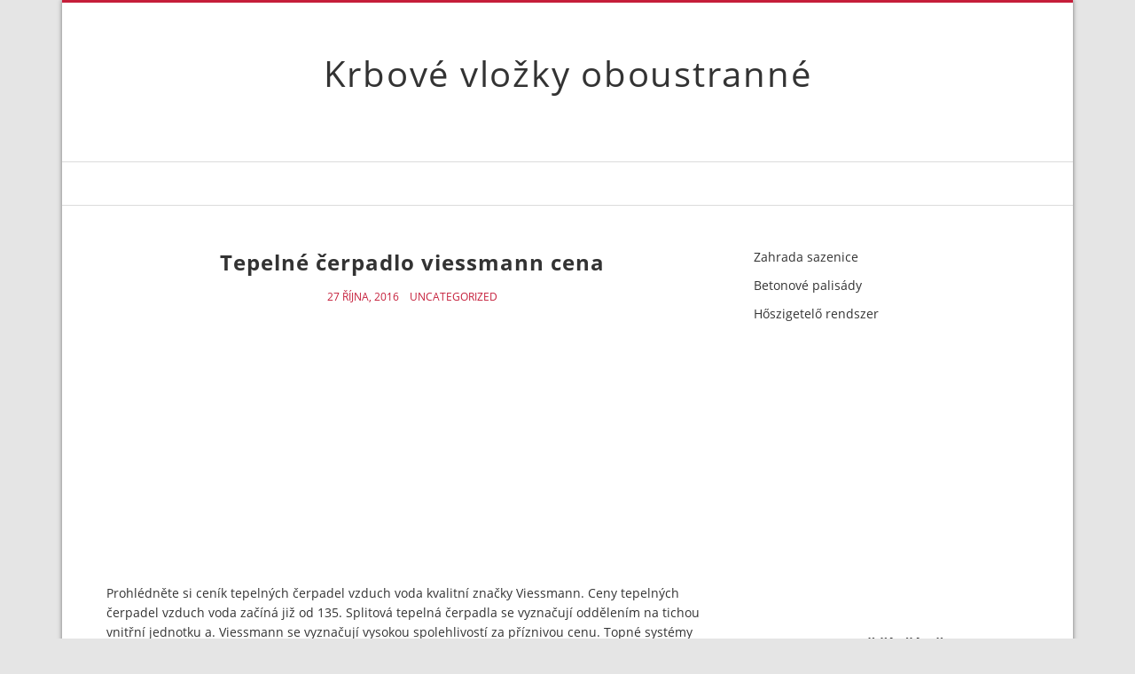

--- FILE ---
content_type: text/html; charset=UTF-8
request_url: https://vankorshop.ru/tepelne-cerpadlo-viessmann-cena/
body_size: 35423
content:
<!doctype html>
<html lang="cs">
<head>
  <meta charset="UTF-8" />
  <meta name="viewport" content="width=device-width, initial-scale=1" />
  <link rel="profile" href="https://gmpg.org/xfn/11" />
  <title>Tepelné čerpadlo viessmann cena &#8211; Krbové vložky oboustranné</title>
<meta name='robots' content='max-image-preview:large' />
	<style>img:is([sizes="auto" i], [sizes^="auto," i]) { contain-intrinsic-size: 3000px 1500px }</style>
	<link rel="alternate" type="application/rss+xml" title="Krbové vložky oboustranné &raquo; RSS zdroj" href="https://vankorshop.ru/feed/" />
<link rel="alternate" type="application/rss+xml" title="Krbové vložky oboustranné &raquo; RSS komentářů" href="https://vankorshop.ru/comments/feed/" />
<script>
window._wpemojiSettings = {"baseUrl":"https:\/\/s.w.org\/images\/core\/emoji\/16.0.1\/72x72\/","ext":".png","svgUrl":"https:\/\/s.w.org\/images\/core\/emoji\/16.0.1\/svg\/","svgExt":".svg","source":{"concatemoji":"https:\/\/vankorshop.ru\/wp-includes\/js\/wp-emoji-release.min.js?ver=6.8.3"}};
/*! This file is auto-generated */
!function(s,n){var o,i,e;function c(e){try{var t={supportTests:e,timestamp:(new Date).valueOf()};sessionStorage.setItem(o,JSON.stringify(t))}catch(e){}}function p(e,t,n){e.clearRect(0,0,e.canvas.width,e.canvas.height),e.fillText(t,0,0);var t=new Uint32Array(e.getImageData(0,0,e.canvas.width,e.canvas.height).data),a=(e.clearRect(0,0,e.canvas.width,e.canvas.height),e.fillText(n,0,0),new Uint32Array(e.getImageData(0,0,e.canvas.width,e.canvas.height).data));return t.every(function(e,t){return e===a[t]})}function u(e,t){e.clearRect(0,0,e.canvas.width,e.canvas.height),e.fillText(t,0,0);for(var n=e.getImageData(16,16,1,1),a=0;a<n.data.length;a++)if(0!==n.data[a])return!1;return!0}function f(e,t,n,a){switch(t){case"flag":return n(e,"\ud83c\udff3\ufe0f\u200d\u26a7\ufe0f","\ud83c\udff3\ufe0f\u200b\u26a7\ufe0f")?!1:!n(e,"\ud83c\udde8\ud83c\uddf6","\ud83c\udde8\u200b\ud83c\uddf6")&&!n(e,"\ud83c\udff4\udb40\udc67\udb40\udc62\udb40\udc65\udb40\udc6e\udb40\udc67\udb40\udc7f","\ud83c\udff4\u200b\udb40\udc67\u200b\udb40\udc62\u200b\udb40\udc65\u200b\udb40\udc6e\u200b\udb40\udc67\u200b\udb40\udc7f");case"emoji":return!a(e,"\ud83e\udedf")}return!1}function g(e,t,n,a){var r="undefined"!=typeof WorkerGlobalScope&&self instanceof WorkerGlobalScope?new OffscreenCanvas(300,150):s.createElement("canvas"),o=r.getContext("2d",{willReadFrequently:!0}),i=(o.textBaseline="top",o.font="600 32px Arial",{});return e.forEach(function(e){i[e]=t(o,e,n,a)}),i}function t(e){var t=s.createElement("script");t.src=e,t.defer=!0,s.head.appendChild(t)}"undefined"!=typeof Promise&&(o="wpEmojiSettingsSupports",i=["flag","emoji"],n.supports={everything:!0,everythingExceptFlag:!0},e=new Promise(function(e){s.addEventListener("DOMContentLoaded",e,{once:!0})}),new Promise(function(t){var n=function(){try{var e=JSON.parse(sessionStorage.getItem(o));if("object"==typeof e&&"number"==typeof e.timestamp&&(new Date).valueOf()<e.timestamp+604800&&"object"==typeof e.supportTests)return e.supportTests}catch(e){}return null}();if(!n){if("undefined"!=typeof Worker&&"undefined"!=typeof OffscreenCanvas&&"undefined"!=typeof URL&&URL.createObjectURL&&"undefined"!=typeof Blob)try{var e="postMessage("+g.toString()+"("+[JSON.stringify(i),f.toString(),p.toString(),u.toString()].join(",")+"));",a=new Blob([e],{type:"text/javascript"}),r=new Worker(URL.createObjectURL(a),{name:"wpTestEmojiSupports"});return void(r.onmessage=function(e){c(n=e.data),r.terminate(),t(n)})}catch(e){}c(n=g(i,f,p,u))}t(n)}).then(function(e){for(var t in e)n.supports[t]=e[t],n.supports.everything=n.supports.everything&&n.supports[t],"flag"!==t&&(n.supports.everythingExceptFlag=n.supports.everythingExceptFlag&&n.supports[t]);n.supports.everythingExceptFlag=n.supports.everythingExceptFlag&&!n.supports.flag,n.DOMReady=!1,n.readyCallback=function(){n.DOMReady=!0}}).then(function(){return e}).then(function(){var e;n.supports.everything||(n.readyCallback(),(e=n.source||{}).concatemoji?t(e.concatemoji):e.wpemoji&&e.twemoji&&(t(e.twemoji),t(e.wpemoji)))}))}((window,document),window._wpemojiSettings);
</script>
<style id='wp-emoji-styles-inline-css'>

	img.wp-smiley, img.emoji {
		display: inline !important;
		border: none !important;
		box-shadow: none !important;
		height: 1em !important;
		width: 1em !important;
		margin: 0 0.07em !important;
		vertical-align: -0.1em !important;
		background: none !important;
		padding: 0 !important;
	}
</style>
<link rel='stylesheet' id='wp-block-library-css' href='https://vankorshop.ru/wp-includes/css/dist/block-library/style.min.css?ver=6.8.3' media='all' />
<style id='classic-theme-styles-inline-css'>
/*! This file is auto-generated */
.wp-block-button__link{color:#fff;background-color:#32373c;border-radius:9999px;box-shadow:none;text-decoration:none;padding:calc(.667em + 2px) calc(1.333em + 2px);font-size:1.125em}.wp-block-file__button{background:#32373c;color:#fff;text-decoration:none}
</style>
<style id='global-styles-inline-css'>
:root{--wp--preset--aspect-ratio--square: 1;--wp--preset--aspect-ratio--4-3: 4/3;--wp--preset--aspect-ratio--3-4: 3/4;--wp--preset--aspect-ratio--3-2: 3/2;--wp--preset--aspect-ratio--2-3: 2/3;--wp--preset--aspect-ratio--16-9: 16/9;--wp--preset--aspect-ratio--9-16: 9/16;--wp--preset--color--black: #000000;--wp--preset--color--cyan-bluish-gray: #abb8c3;--wp--preset--color--white: #ffffff;--wp--preset--color--pale-pink: #f78da7;--wp--preset--color--vivid-red: #cf2e2e;--wp--preset--color--luminous-vivid-orange: #ff6900;--wp--preset--color--luminous-vivid-amber: #fcb900;--wp--preset--color--light-green-cyan: #7bdcb5;--wp--preset--color--vivid-green-cyan: #00d084;--wp--preset--color--pale-cyan-blue: #8ed1fc;--wp--preset--color--vivid-cyan-blue: #0693e3;--wp--preset--color--vivid-purple: #9b51e0;--wp--preset--gradient--vivid-cyan-blue-to-vivid-purple: linear-gradient(135deg,rgba(6,147,227,1) 0%,rgb(155,81,224) 100%);--wp--preset--gradient--light-green-cyan-to-vivid-green-cyan: linear-gradient(135deg,rgb(122,220,180) 0%,rgb(0,208,130) 100%);--wp--preset--gradient--luminous-vivid-amber-to-luminous-vivid-orange: linear-gradient(135deg,rgba(252,185,0,1) 0%,rgba(255,105,0,1) 100%);--wp--preset--gradient--luminous-vivid-orange-to-vivid-red: linear-gradient(135deg,rgba(255,105,0,1) 0%,rgb(207,46,46) 100%);--wp--preset--gradient--very-light-gray-to-cyan-bluish-gray: linear-gradient(135deg,rgb(238,238,238) 0%,rgb(169,184,195) 100%);--wp--preset--gradient--cool-to-warm-spectrum: linear-gradient(135deg,rgb(74,234,220) 0%,rgb(151,120,209) 20%,rgb(207,42,186) 40%,rgb(238,44,130) 60%,rgb(251,105,98) 80%,rgb(254,248,76) 100%);--wp--preset--gradient--blush-light-purple: linear-gradient(135deg,rgb(255,206,236) 0%,rgb(152,150,240) 100%);--wp--preset--gradient--blush-bordeaux: linear-gradient(135deg,rgb(254,205,165) 0%,rgb(254,45,45) 50%,rgb(107,0,62) 100%);--wp--preset--gradient--luminous-dusk: linear-gradient(135deg,rgb(255,203,112) 0%,rgb(199,81,192) 50%,rgb(65,88,208) 100%);--wp--preset--gradient--pale-ocean: linear-gradient(135deg,rgb(255,245,203) 0%,rgb(182,227,212) 50%,rgb(51,167,181) 100%);--wp--preset--gradient--electric-grass: linear-gradient(135deg,rgb(202,248,128) 0%,rgb(113,206,126) 100%);--wp--preset--gradient--midnight: linear-gradient(135deg,rgb(2,3,129) 0%,rgb(40,116,252) 100%);--wp--preset--font-size--small: 13px;--wp--preset--font-size--medium: 20px;--wp--preset--font-size--large: 36px;--wp--preset--font-size--x-large: 42px;--wp--preset--spacing--20: 0.44rem;--wp--preset--spacing--30: 0.67rem;--wp--preset--spacing--40: 1rem;--wp--preset--spacing--50: 1.5rem;--wp--preset--spacing--60: 2.25rem;--wp--preset--spacing--70: 3.38rem;--wp--preset--spacing--80: 5.06rem;--wp--preset--shadow--natural: 6px 6px 9px rgba(0, 0, 0, 0.2);--wp--preset--shadow--deep: 12px 12px 50px rgba(0, 0, 0, 0.4);--wp--preset--shadow--sharp: 6px 6px 0px rgba(0, 0, 0, 0.2);--wp--preset--shadow--outlined: 6px 6px 0px -3px rgba(255, 255, 255, 1), 6px 6px rgba(0, 0, 0, 1);--wp--preset--shadow--crisp: 6px 6px 0px rgba(0, 0, 0, 1);}:where(.is-layout-flex){gap: 0.5em;}:where(.is-layout-grid){gap: 0.5em;}body .is-layout-flex{display: flex;}.is-layout-flex{flex-wrap: wrap;align-items: center;}.is-layout-flex > :is(*, div){margin: 0;}body .is-layout-grid{display: grid;}.is-layout-grid > :is(*, div){margin: 0;}:where(.wp-block-columns.is-layout-flex){gap: 2em;}:where(.wp-block-columns.is-layout-grid){gap: 2em;}:where(.wp-block-post-template.is-layout-flex){gap: 1.25em;}:where(.wp-block-post-template.is-layout-grid){gap: 1.25em;}.has-black-color{color: var(--wp--preset--color--black) !important;}.has-cyan-bluish-gray-color{color: var(--wp--preset--color--cyan-bluish-gray) !important;}.has-white-color{color: var(--wp--preset--color--white) !important;}.has-pale-pink-color{color: var(--wp--preset--color--pale-pink) !important;}.has-vivid-red-color{color: var(--wp--preset--color--vivid-red) !important;}.has-luminous-vivid-orange-color{color: var(--wp--preset--color--luminous-vivid-orange) !important;}.has-luminous-vivid-amber-color{color: var(--wp--preset--color--luminous-vivid-amber) !important;}.has-light-green-cyan-color{color: var(--wp--preset--color--light-green-cyan) !important;}.has-vivid-green-cyan-color{color: var(--wp--preset--color--vivid-green-cyan) !important;}.has-pale-cyan-blue-color{color: var(--wp--preset--color--pale-cyan-blue) !important;}.has-vivid-cyan-blue-color{color: var(--wp--preset--color--vivid-cyan-blue) !important;}.has-vivid-purple-color{color: var(--wp--preset--color--vivid-purple) !important;}.has-black-background-color{background-color: var(--wp--preset--color--black) !important;}.has-cyan-bluish-gray-background-color{background-color: var(--wp--preset--color--cyan-bluish-gray) !important;}.has-white-background-color{background-color: var(--wp--preset--color--white) !important;}.has-pale-pink-background-color{background-color: var(--wp--preset--color--pale-pink) !important;}.has-vivid-red-background-color{background-color: var(--wp--preset--color--vivid-red) !important;}.has-luminous-vivid-orange-background-color{background-color: var(--wp--preset--color--luminous-vivid-orange) !important;}.has-luminous-vivid-amber-background-color{background-color: var(--wp--preset--color--luminous-vivid-amber) !important;}.has-light-green-cyan-background-color{background-color: var(--wp--preset--color--light-green-cyan) !important;}.has-vivid-green-cyan-background-color{background-color: var(--wp--preset--color--vivid-green-cyan) !important;}.has-pale-cyan-blue-background-color{background-color: var(--wp--preset--color--pale-cyan-blue) !important;}.has-vivid-cyan-blue-background-color{background-color: var(--wp--preset--color--vivid-cyan-blue) !important;}.has-vivid-purple-background-color{background-color: var(--wp--preset--color--vivid-purple) !important;}.has-black-border-color{border-color: var(--wp--preset--color--black) !important;}.has-cyan-bluish-gray-border-color{border-color: var(--wp--preset--color--cyan-bluish-gray) !important;}.has-white-border-color{border-color: var(--wp--preset--color--white) !important;}.has-pale-pink-border-color{border-color: var(--wp--preset--color--pale-pink) !important;}.has-vivid-red-border-color{border-color: var(--wp--preset--color--vivid-red) !important;}.has-luminous-vivid-orange-border-color{border-color: var(--wp--preset--color--luminous-vivid-orange) !important;}.has-luminous-vivid-amber-border-color{border-color: var(--wp--preset--color--luminous-vivid-amber) !important;}.has-light-green-cyan-border-color{border-color: var(--wp--preset--color--light-green-cyan) !important;}.has-vivid-green-cyan-border-color{border-color: var(--wp--preset--color--vivid-green-cyan) !important;}.has-pale-cyan-blue-border-color{border-color: var(--wp--preset--color--pale-cyan-blue) !important;}.has-vivid-cyan-blue-border-color{border-color: var(--wp--preset--color--vivid-cyan-blue) !important;}.has-vivid-purple-border-color{border-color: var(--wp--preset--color--vivid-purple) !important;}.has-vivid-cyan-blue-to-vivid-purple-gradient-background{background: var(--wp--preset--gradient--vivid-cyan-blue-to-vivid-purple) !important;}.has-light-green-cyan-to-vivid-green-cyan-gradient-background{background: var(--wp--preset--gradient--light-green-cyan-to-vivid-green-cyan) !important;}.has-luminous-vivid-amber-to-luminous-vivid-orange-gradient-background{background: var(--wp--preset--gradient--luminous-vivid-amber-to-luminous-vivid-orange) !important;}.has-luminous-vivid-orange-to-vivid-red-gradient-background{background: var(--wp--preset--gradient--luminous-vivid-orange-to-vivid-red) !important;}.has-very-light-gray-to-cyan-bluish-gray-gradient-background{background: var(--wp--preset--gradient--very-light-gray-to-cyan-bluish-gray) !important;}.has-cool-to-warm-spectrum-gradient-background{background: var(--wp--preset--gradient--cool-to-warm-spectrum) !important;}.has-blush-light-purple-gradient-background{background: var(--wp--preset--gradient--blush-light-purple) !important;}.has-blush-bordeaux-gradient-background{background: var(--wp--preset--gradient--blush-bordeaux) !important;}.has-luminous-dusk-gradient-background{background: var(--wp--preset--gradient--luminous-dusk) !important;}.has-pale-ocean-gradient-background{background: var(--wp--preset--gradient--pale-ocean) !important;}.has-electric-grass-gradient-background{background: var(--wp--preset--gradient--electric-grass) !important;}.has-midnight-gradient-background{background: var(--wp--preset--gradient--midnight) !important;}.has-small-font-size{font-size: var(--wp--preset--font-size--small) !important;}.has-medium-font-size{font-size: var(--wp--preset--font-size--medium) !important;}.has-large-font-size{font-size: var(--wp--preset--font-size--large) !important;}.has-x-large-font-size{font-size: var(--wp--preset--font-size--x-large) !important;}
:where(.wp-block-post-template.is-layout-flex){gap: 1.25em;}:where(.wp-block-post-template.is-layout-grid){gap: 1.25em;}
:where(.wp-block-columns.is-layout-flex){gap: 2em;}:where(.wp-block-columns.is-layout-grid){gap: 2em;}
:root :where(.wp-block-pullquote){font-size: 1.5em;line-height: 1.6;}
</style>
<link rel='stylesheet' id='crp-style-rounded-thumbs-css' href='https://vankorshop.ru/wp-content/plugins/contextual-related-posts/css/rounded-thumbs.min.css?ver=4.0.3' media='all' />
<style id='crp-style-rounded-thumbs-inline-css'>

			.crp_related.crp-rounded-thumbs a {
				width: 150px;
                height: 150px;
				text-decoration: none;
			}
			.crp_related.crp-rounded-thumbs img {
				max-width: 150px;
				margin: auto;
			}
			.crp_related.crp-rounded-thumbs .crp_title {
				width: 100%;
			}
			
</style>
<link rel='stylesheet' id='vs-styles-css' href='https://vankorshop.ru/wp-content/themes/doo/style.css?ver=1.0.52' media='all' />
<script src="https://vankorshop.ru/wp-includes/js/jquery/jquery.min.js?ver=3.7.1" id="jquery-core-js"></script>
<script src="https://vankorshop.ru/wp-includes/js/jquery/jquery-migrate.min.js?ver=3.4.1" id="jquery-migrate-js"></script>
<link rel="https://api.w.org/" href="https://vankorshop.ru/wp-json/" /><link rel="alternate" title="JSON" type="application/json" href="https://vankorshop.ru/wp-json/wp/v2/posts/16743" /><link rel="EditURI" type="application/rsd+xml" title="RSD" href="https://vankorshop.ru/xmlrpc.php?rsd" />
<meta name="generator" content="WordPress 6.8.3" />
<link rel="canonical" href="https://vankorshop.ru/tepelne-cerpadlo-viessmann-cena/" />
<link rel='shortlink' href='https://vankorshop.ru/?p=16743' />
<link rel="alternate" title="oEmbed (JSON)" type="application/json+oembed" href="https://vankorshop.ru/wp-json/oembed/1.0/embed?url=https%3A%2F%2Fvankorshop.ru%2Ftepelne-cerpadlo-viessmann-cena%2F" />
<link rel="alternate" title="oEmbed (XML)" type="text/xml+oembed" href="https://vankorshop.ru/wp-json/oembed/1.0/embed?url=https%3A%2F%2Fvankorshop.ru%2Ftepelne-cerpadlo-viessmann-cena%2F&#038;format=xml" />
</head>

<body class="wp-singular post-template-default single single-post postid-16743 single-format-standard wp-embed-responsive wp-theme-doo">


<div class="site-overlay"></div>
<div class="offcanvas">
  <aside class="offcanvas-sidebar">
    <div class="offcanvas-inner widget-area">
          </div>
  </aside>
</div>

<div class="vs-container-site">
<div id="page" class="site">
  <div class="site-inner">

    <header id="masthead" class="site-header">
      <div class="navbar navbar-topbar">
  <div class="navbar-wrap">
    <div class="navbar-container">
      <div class="navbar-content">
        <div class="navbar-col">
              <div class="site-branding-logo ">
      
              <h1 class="site-title"><a href="https://vankorshop.ru/" rel="home">Krbové vložky oboustranné</a></h1>
      
          </div>
        <a class="navbar-toggle-offcanvas toggle-offcanvas" href="javascript:void(0)">
      <i class="vs-icon vs-icon-bars"></i>
    </a>
            </div>
      </div>
    </div>
  </div>
</div>
<div class="navbar navbar-bottombar">
  <div class="navbar-wrap">
    <div class="navbar-container">
      <div class="navbar-content">
        <div class="navbar-col">
                  </div>
      </div>
    </div>
  </div>
</div>
    </header>

    <div class="site-primary">
<div class="site-content sidebar-right">
  <div class="vs-container">
    <div id="content" class="main-content">

          <div id="primary" class="content-area">
            <main id="main" class="site-main">

            
            <article class="entry post-16743 post type-post status-publish format-standard hentry category-uncategorized">
  
    
  <div class="post-content">

      <div class="entry-header">
        <h1 class="entry-title">Tepelné čerpadlo viessmann cena</h1>
      </div>

            <div class="entry-meta">
        <div class="entry-meta-inner">
              <span class="meta-date">27 října, 2016</span>
          <span class="meta-category"><a href="https://vankorshop.ru/category/uncategorized/" rel="category tag">Uncategorized</a></span>
              </div>
      </div>
      
            <div class="entry-content">
        <div class='code-block code-block-1' style='margin: 8px 0; clear: both;'>
<script async src="https://pagead2.googlesyndication.com/pagead/js/adsbygoogle.js?client=ca-pub-3843552636836965"
     crossorigin="anonymous"></script>
<!-- adaptiv -->
<ins class="adsbygoogle"
     style="display:block"
     data-ad-client="ca-pub-3843552636836965"
     data-ad-slot="6183151133"
     data-ad-format="auto"
     data-full-width-responsive="true"></ins>
<script>
     (adsbygoogle = window.adsbygoogle || []).push({});
</script></div>
<p> Prohlédněte si ceník tepelných čerpadel vzduch voda kvalitní značky Viessmann.  Ceny tepelných čerpadel vzduch voda začíná již od 135.  Splitová tepelná čerpadla se vyznačují oddělením na tichou vnitřní jednotku a.  Viessmann se vyznačují vysokou spolehlivostí za příznivou cenu.  Topné systémy skládající se z tepelného čerpadla v kombinaci se.</p>
<p>  Tepelné čerpadlo s vnitřní a venkovní jednotkou.  </p>
<p><img decoding="async" src="http://www.intoma.cz/wp-content/uploads/2014/05/VIESSMANN-VITOCAL-350-G.jpg" width="400"></p><div class='code-block code-block-2' style='margin: 8px 0; clear: both;'>
<script async src="https://pagead2.googlesyndication.com/pagead/js/adsbygoogle.js?client=ca-pub-3843552636836965"
     crossorigin="anonymous"></script>
<ins class="adsbygoogle"
     style="display:block; text-align:center;"
     data-ad-layout="in-article"
     data-ad-format="fluid"
     data-ad-client="ca-pub-3843552636836965"
     data-ad-slot="2480519994"></ins>
<script>
     (adsbygoogle = window.adsbygoogle || []).push({});
</script></div>

<p>  Výhodná pořizovací cena zajišťuje krátkou návratnost investice.  Kompletní tepelné čerpadlo vzduch-voda v provedení split, skládající se z vnitřní a venkovní jednotky.  Uvedené ceny sú v € vrátane DPH , dodanie v rámci celej SR v cene , v cenovej ponuke.</p>
<p>  Solární systémy, tepelná čerpadla a další obnovitelné zdroje.  V prípade modernizácie sú splitové tepelné čerpadlá určené pre efektívne .  Využívá levnou energii venkovního.  Ceny sú nezáväzným odporúčaním bez zákonnej.  Akciová ponuka na tepelné čerpadlá Viessmann.</p>
<p>  VIESSMANN Vitocal 200-S, typ AWB-AC 201.  </p>
<p><img decoding="async" src="http://www.maruko.cz/tcv_vies350.jpg" width="400"></p>
<p>  Je rodinnou firmou založenou již v .  Jednostupňová tepelná čerpadla.  Stáhněte si aktuální akce a prozkozmejte ceny.  Akční nabídky vybraných prodejců: IVT &#8211; tepelná čerpadla , Atmos, Viessmann.</p>
<p><span id="more-16743"></span>  Cena nezahrnuje montáž a potrubí (vždy individuálně dle stavby).  Splitové tepelné čerpadlo Vitocal 100-S: Cena , kvalita, účinnost, Vytápění domu.  Zistie viac o možnosti získania dotácie na tepelné čerpadlá.  Teraz s možnosťou získania dotácie na špičkové tepelné čerpadlá Viessmann.</p>
<p>  Není 320tis za tak malé čerpadlo hodně, to byl viessmann , nebo IVT?  Akční ceník tepelných čerpadel NIBE, sestav NIBE SPLIT a rekuperačních jednotek.  V případě zájmu o kompletní odbornou nabídku využijte .  Zařízení vždy vybere nejekonomičtější provoz s ohledem na ceny.</p>
<p>  Flexibilní instalace venkovní .  PROTO TAKÉ TEN OHROMNÝ ROZDÍL V CENĚ !  Nikdo netvrdí, že je Samsung špatné tepelné čerpadlo.  Zoradiť podľa Predvolené poradie.  Zobraziť Produktov na stránku.</p>
<p>  Na všechna tepelná čerpadla uvedená v tomto prospektu.  </p>
<p><img decoding="async" src="http://www.maruko.cz/tcv_vies300.jpg" width="400"></p>
<p>  Tepelná čerpadla se neliší pouze výkonem a cenou.  Príplatkový balík: tepelné čerpadlo pre ohrev TÚV Vitocal 060-A.  Kód produktuVITOCAL200S3KW. </p>
<div class="crp_related     crp-rounded-thumbs"><h3>Related Posts:</h3><ul><li><a href="https://vankorshop.ru/cena-elektiny-pro-tepelne-erpadlo-jak-uetit-a/"     class="crp_link post-15"><figure><img decoding="async"  width="150" height="150"  src="https://www.protherm.cz/images/products-1/geniaair-split/genia-air-range-split-product-protherm-2928761-format-16-9@392@retina.jpg" class="crp_first crp_thumb thumbnail" alt="Cena elektřiny pro tepelné čerpadlo: Jak ušetřit a optimalizovat náklady?" title="Cena elektřiny pro tepelné čerpadlo: Jak ušetřit a optimalizovat náklady?" /></figure><span class="crp_title">Cena elektřiny pro tepelné čerpadlo: Jak ušetřit a&hellip;</span></a></li><li><a href="https://vankorshop.ru/tepelne-erpadlo-kw-kompletni-prvodce-vybrem-a/"     class="crp_link post-306"><figure><img decoding="async"  width="150" height="150"  src="https://www.nibe-shop.cz/fotky66491/fotos/_vyr_113NN.jpg" class="crp_first crp_thumb thumbnail" alt="Tepelné čerpadlo kW: Kompletní Průvodce Výběrem a Instalací" title="Tepelné čerpadlo kW: Kompletní Průvodce Výběrem a Instalací" /></figure><span class="crp_title">Tepelné čerpadlo kW: Kompletní Průvodce Výběrem a Instalací</span></a></li><li><a href="https://vankorshop.ru/tepelne-erpadlo-voda-vzduch-revoluni-zpsob-vytapni/"     class="crp_link post-334"><figure><img decoding="async"  width="150" height="150"  src="https://m.tzb-info.cz/docu/clanky/0196/019690o3.jpg" class="crp_first crp_thumb thumbnail" alt="Tepelné čerpadlo voda-vzduch: Revoluční Způsob Vytápění" title="Tepelné čerpadlo voda-vzduch: Revoluční Způsob Vytápění" /></figure><span class="crp_title">Tepelné čerpadlo voda-vzduch: Revoluční Způsob Vytápění</span></a></li><li><a href="https://vankorshop.ru/tepelne-erpadlo-podrobny-popis-a-vyuiti/"     class="crp_link post-318"><figure><img loading="lazy" decoding="async"  width="150" height="150"  src="https://m.tzb-info.cz/docu/clanky/0009/000966o1.gif" class="crp_first crp_thumb thumbnail" alt="Tepelné čerpadlo: Podrobný Popis a Využití" title="Tepelné čerpadlo: Podrobný Popis a Využití" /></figure><span class="crp_title">Tepelné čerpadlo: Podrobný Popis a Využití</span></a></li><li><a href="https://vankorshop.ru/tepelne-erpadlo-pro-rodinny-dm-kompletni-prvodce/"     class="crp_link post-325"><figure><img loading="lazy" decoding="async"  width="150" height="150"  src="https://www.neota.cz/wp-content/uploads/fly-images/6383/P1000703-900x450-c.jpg" class="crp_first crp_thumb thumbnail" alt="Tepelné čerpadlo pro rodinný dům: Kompletní průvodce" title="Tepelné čerpadlo pro rodinný dům: Kompletní průvodce" /></figure><span class="crp_title">Tepelné čerpadlo pro rodinný dům: Kompletní průvodce</span></a></li><li><a href="https://vankorshop.ru/tepelne-erpadlo-parametry-jak-vybrat-to-nejlepi/"     class="crp_link post-317"><figure><img loading="lazy" decoding="async"  width="150" height="150"  src="https://www.tepelka.cz/wp-content/uploads/2023/10/blog6.jpg" class="crp_first crp_thumb thumbnail" alt="Tepelné čerpadlo parametry: Jak vybrat to nejlepší pro váš domov" title="Tepelné čerpadlo parametry: Jak vybrat to nejlepší pro váš domov" /></figure><span class="crp_title">Tepelné čerpadlo parametry: Jak vybrat to nejlepší&hellip;</span></a></li></ul><div class="crp_clear"></div></div><div class='code-block code-block-3' style='margin: 8px 0; clear: both;'>
<div style="text-align: center;">
<script async src="https://pagead2.googlesyndication.com/pagead/js/adsbygoogle.js?client=ca-pub-3843552636836965"
     crossorigin="anonymous"></script>
<!-- Verh_cube -->
<ins class="adsbygoogle"
     style="display:inline-block;width:336px;height:280px"
     data-ad-client="ca-pub-3843552636836965"
     data-ad-slot="1470421139"></ins>
<script>
(adsbygoogle = window.adsbygoogle || []).push({});
</script></div></div>
<!-- CONTENT END 1 -->
      </div>
            
            <div class="entry-details">
        <div class="entry-details-inner">
                  </div>
      </div>
        </div>
</article>

            <div class="post-prev-next">
    <div class="link-item prev-link">
    <i class="vs-icon vs-icon-caret-left"></i>
    <a href="https://vankorshop.ru/plynove-kotle-plzen/">
      <h2 class="entry-title">Plynové kotle plzeň</h2>
    </a>
  </div>
  
    <div class="link-item next-link">
    <i class="vs-icon vs-icon-caret-right"></i>
    <a href="https://vankorshop.ru/abx-island/">
      <h2 class="entry-title">Abx island</h2>
    </a>
  </div>
  </div>
            
            
            </main>
          </div>

      <aside id="secondary" class="widget-area sidebar-area">
  <div class="widget block-2 widget_block"><p><a href="https://zahrada.ru/">Zahrada sazenice</a></p>
<p><a href="https://pgorf.ru/"> Betonové palisády </a></p>
<p><a href="https://kanahin.ru/">Hőszigetelő rendszer</a></p>
</div><div class="widget text-3 widget_text">			<div class="textwidget"><p><script async src="https://pagead2.googlesyndication.com/pagead/js/adsbygoogle.js?client=ca-pub-3843552636836965" crossorigin="anonymous"></script><br />
<!-- adaptiv --><br />
<ins class="adsbygoogle" style="display: block;" data-ad-client="ca-pub-3843552636836965" data-ad-slot="6183151133" data-ad-format="auto" data-full-width-responsive="true"></ins><br />
<script>
     (adsbygoogle = window.adsbygoogle || []).push({});
</script></p>
</div>
		</div>
		<div class="widget recent-posts-2 widget_recent_entries">
		<h5 class="widget-title">Nejnovější příspěvky</h5>
		<ul>
											<li>
					<a href="https://vankorshop.ru/erpadlo-do-vrtu-kompletni-prvodce-vybrem-a/">Čerpadlo do vrtu: Kompletní průvodce výběrem a instalací</a>
									</li>
											<li>
					<a href="https://vankorshop.ru/vyroba-vody-od-pirodnich-zdroj-k-modernim/">Výroba Vody: Od Přírodních Zdrojů k Moderním Technologiím</a>
									</li>
											<li>
					<a href="https://vankorshop.ru/erstvy-vzduch-elixir-ivota-pro-kadeho/">Čerstvý vzduch: Elixír života pro každého</a>
									</li>
											<li>
					<a href="https://vankorshop.ru/erpadlo-zem-voda-revoluni-technologie-pro-va-domov/">Čerpadlo země voda: Revoluční technologie pro váš domov</a>
									</li>
											<li>
					<a href="https://vankorshop.ru/vedska-tepelna-erpadla-revoluce-v-uspornem-vytapni/">Švédská Tepelná Čerpadla: Revoluce v Úsporném Vytápění</a>
									</li>
					</ul>

		</div><div class="widget archives-2 widget_archive"><h5 class="widget-title">Archivy</h5>
			<ul>
					<li><a href='https://vankorshop.ru/2025/12/'>Prosinec 2025</a></li>
	<li><a href='https://vankorshop.ru/2025/11/'>Listopad 2025</a></li>
	<li><a href='https://vankorshop.ru/2025/10/'>Říjen 2025</a></li>
	<li><a href='https://vankorshop.ru/2025/09/'>Září 2025</a></li>
	<li><a href='https://vankorshop.ru/2025/08/'>Srpen 2025</a></li>
	<li><a href='https://vankorshop.ru/2025/07/'>Červenec 2025</a></li>
	<li><a href='https://vankorshop.ru/2025/06/'>Červen 2025</a></li>
	<li><a href='https://vankorshop.ru/2025/05/'>Květen 2025</a></li>
	<li><a href='https://vankorshop.ru/2025/04/'>Duben 2025</a></li>
	<li><a href='https://vankorshop.ru/2025/03/'>Březen 2025</a></li>
	<li><a href='https://vankorshop.ru/2019/08/'>Srpen 2019</a></li>
	<li><a href='https://vankorshop.ru/2019/07/'>Červenec 2019</a></li>
	<li><a href='https://vankorshop.ru/2019/06/'>Červen 2019</a></li>
	<li><a href='https://vankorshop.ru/2019/05/'>Květen 2019</a></li>
	<li><a href='https://vankorshop.ru/2019/04/'>Duben 2019</a></li>
	<li><a href='https://vankorshop.ru/2019/03/'>Březen 2019</a></li>
	<li><a href='https://vankorshop.ru/2019/02/'>Únor 2019</a></li>
	<li><a href='https://vankorshop.ru/2019/01/'>Leden 2019</a></li>
	<li><a href='https://vankorshop.ru/2018/12/'>Prosinec 2018</a></li>
	<li><a href='https://vankorshop.ru/2018/11/'>Listopad 2018</a></li>
	<li><a href='https://vankorshop.ru/2018/10/'>Říjen 2018</a></li>
	<li><a href='https://vankorshop.ru/2018/09/'>Září 2018</a></li>
	<li><a href='https://vankorshop.ru/2018/08/'>Srpen 2018</a></li>
	<li><a href='https://vankorshop.ru/2018/07/'>Červenec 2018</a></li>
	<li><a href='https://vankorshop.ru/2018/06/'>Červen 2018</a></li>
	<li><a href='https://vankorshop.ru/2018/05/'>Květen 2018</a></li>
	<li><a href='https://vankorshop.ru/2018/04/'>Duben 2018</a></li>
	<li><a href='https://vankorshop.ru/2018/03/'>Březen 2018</a></li>
	<li><a href='https://vankorshop.ru/2018/02/'>Únor 2018</a></li>
	<li><a href='https://vankorshop.ru/2018/01/'>Leden 2018</a></li>
	<li><a href='https://vankorshop.ru/2017/12/'>Prosinec 2017</a></li>
	<li><a href='https://vankorshop.ru/2017/11/'>Listopad 2017</a></li>
	<li><a href='https://vankorshop.ru/2017/10/'>Říjen 2017</a></li>
	<li><a href='https://vankorshop.ru/2017/09/'>Září 2017</a></li>
	<li><a href='https://vankorshop.ru/2017/08/'>Srpen 2017</a></li>
	<li><a href='https://vankorshop.ru/2017/07/'>Červenec 2017</a></li>
	<li><a href='https://vankorshop.ru/2017/06/'>Červen 2017</a></li>
	<li><a href='https://vankorshop.ru/2017/05/'>Květen 2017</a></li>
	<li><a href='https://vankorshop.ru/2017/04/'>Duben 2017</a></li>
	<li><a href='https://vankorshop.ru/2017/03/'>Březen 2017</a></li>
	<li><a href='https://vankorshop.ru/2017/02/'>Únor 2017</a></li>
	<li><a href='https://vankorshop.ru/2017/01/'>Leden 2017</a></li>
	<li><a href='https://vankorshop.ru/2016/12/'>Prosinec 2016</a></li>
	<li><a href='https://vankorshop.ru/2016/11/'>Listopad 2016</a></li>
	<li><a href='https://vankorshop.ru/2016/10/'>Říjen 2016</a></li>
	<li><a href='https://vankorshop.ru/2016/09/'>Září 2016</a></li>
	<li><a href='https://vankorshop.ru/2016/08/'>Srpen 2016</a></li>
	<li><a href='https://vankorshop.ru/2016/07/'>Červenec 2016</a></li>
	<li><a href='https://vankorshop.ru/2016/06/'>Červen 2016</a></li>
	<li><a href='https://vankorshop.ru/2016/05/'>Květen 2016</a></li>
	<li><a href='https://vankorshop.ru/2016/04/'>Duben 2016</a></li>
	<li><a href='https://vankorshop.ru/2016/03/'>Březen 2016</a></li>
	<li><a href='https://vankorshop.ru/2016/02/'>Únor 2016</a></li>
	<li><a href='https://vankorshop.ru/2016/01/'>Leden 2016</a></li>
	<li><a href='https://vankorshop.ru/2015/12/'>Prosinec 2015</a></li>
	<li><a href='https://vankorshop.ru/2015/11/'>Listopad 2015</a></li>
	<li><a href='https://vankorshop.ru/2015/10/'>Říjen 2015</a></li>
	<li><a href='https://vankorshop.ru/2015/09/'>Září 2015</a></li>
	<li><a href='https://vankorshop.ru/2015/08/'>Srpen 2015</a></li>
	<li><a href='https://vankorshop.ru/2015/07/'>Červenec 2015</a></li>
	<li><a href='https://vankorshop.ru/2015/06/'>Červen 2015</a></li>
	<li><a href='https://vankorshop.ru/2015/05/'>Květen 2015</a></li>
	<li><a href='https://vankorshop.ru/2015/04/'>Duben 2015</a></li>
	<li><a href='https://vankorshop.ru/2015/03/'>Březen 2015</a></li>
	<li><a href='https://vankorshop.ru/2015/02/'>Únor 2015</a></li>
	<li><a href='https://vankorshop.ru/2015/01/'>Leden 2015</a></li>
	<li><a href='https://vankorshop.ru/2014/12/'>Prosinec 2014</a></li>
			</ul>

			</div><div class="widget text-2 widget_text">			<div class="textwidget"><p><!-- Yandex.Metrika counter --> <script type="text/javascript" > (function (d, w, c) { (w[c] = w[c] || []).push(function() { try { w.yaCounter49746484 = new Ya.Metrika2({ id:49746484, clickmap:true, trackLinks:true, accurateTrackBounce:true }); } catch(e) { } }); var n = d.getElementsByTagName("script")[0], s = d.createElement("script"), f = function () { n.parentNode.insertBefore(s, n); }; s.type = "text/javascript"; s.async = true; s.src = "https://mc.yandex.ru/metrika/tag.js"; if (w.opera == "[object Opera]") { d.addEventListener("DOMContentLoaded", f, false); } else { f(); } })(document, window, "yandex_metrika_callbacks2"); </script> <noscript></p>
<div><img decoding="async" src="https://mc.yandex.ru/watch/49746484" style="position:absolute; left:-9999px;" alt="" /></div>
<p></noscript> <!-- /Yandex.Metrika counter --></p>
</div>
		</div></aside>

    </div>
  </div>
</div>

<footer id="colophon" class="site-footer">
    <div class="site-info site-info-center">
      <div class="site-info-inner">
        
        <div class="footer-copyright">
          <a href="https://wordpress.org/">Proudly powered by WordPress</a><span class="sep"> | </span>Theme: Doo by <a href="https://themevs.com/">ThemeVS</a>.        </div>
      </div>
      <div class="site-info-inner">
        
              </div>
    </div>
</footer>

</div>
</div>
</div>
</div>

<script type="speculationrules">
{"prefetch":[{"source":"document","where":{"and":[{"href_matches":"\/*"},{"not":{"href_matches":["\/wp-*.php","\/wp-admin\/*","\/wp-content\/uploads\/*","\/wp-content\/*","\/wp-content\/plugins\/*","\/wp-content\/themes\/doo\/*","\/*\\?(.+)"]}},{"not":{"selector_matches":"a[rel~=\"nofollow\"]"}},{"not":{"selector_matches":".no-prefetch, .no-prefetch a"}}]},"eagerness":"conservative"}]}
</script>
      <a href="#top" class="vs-scroll-to-top">
        <i class="vs-icon vs-icon-chevron-up"></i>
      </a>
      <script src="https://vankorshop.ru/wp-content/themes/doo/assets/js/ofi.min.js?ver=3.2.4" id="object-fit-images-js"></script>
<script src="https://vankorshop.ru/wp-content/themes/doo/assets/js/theme.js?ver=1.0.52" id="vs-scripts-js"></script>
</body>
</html>

--- FILE ---
content_type: text/html; charset=utf-8
request_url: https://www.google.com/recaptcha/api2/aframe
body_size: 265
content:
<!DOCTYPE HTML><html><head><meta http-equiv="content-type" content="text/html; charset=UTF-8"></head><body><script nonce="3Ma1mslwozGiEH6I7quFuw">/** Anti-fraud and anti-abuse applications only. See google.com/recaptcha */ try{var clients={'sodar':'https://pagead2.googlesyndication.com/pagead/sodar?'};window.addEventListener("message",function(a){try{if(a.source===window.parent){var b=JSON.parse(a.data);var c=clients[b['id']];if(c){var d=document.createElement('img');d.src=c+b['params']+'&rc='+(localStorage.getItem("rc::a")?sessionStorage.getItem("rc::b"):"");window.document.body.appendChild(d);sessionStorage.setItem("rc::e",parseInt(sessionStorage.getItem("rc::e")||0)+1);localStorage.setItem("rc::h",'1769050180075');}}}catch(b){}});window.parent.postMessage("_grecaptcha_ready", "*");}catch(b){}</script></body></html>

--- FILE ---
content_type: text/css
request_url: https://vankorshop.ru/wp-content/themes/doo/style.css?ver=1.0.52
body_size: 95751
content:
@charset "UTF-8";
/*
Theme Name: Doo
Theme URI: https://themevs.com/themes/doo/
Description: A beautiful two-columns WordPress theme created by the ThemeVS designers.
Requires at least: 5.3
Tested up to: 5.7
Requires PHP: 5.6
Version: 1.0.52
Author: ThemeVS
Author URI: https://themevs.com/
License: GNU General Public License v2 or later
License URI: http://www.gnu.org/licenses/gpl-2.0.html
Tags: one-column,two-columns,left-sidebar,right-sidebar,custom-background,custom-colors,custom-logo,custom-menu,editor-style,featured-images,sticky-post,theme-options,threaded-comments,translation-ready,blog,news
Text Domain: doo
*/

/*--------------------------------------------------------------
>>> TABLE OF CONTENTS:
----------------------------------------------------------------
# Reboot
# Base
# Utilities
# Layout
# Elements
# Widgets
# Media
# Vendors

/*--------------------------------------------------------------
# Reboot
--------------------------------------------------------------*/
*,
*::before,
*::after {
  -webkit-box-sizing: border-box;
  box-sizing: border-box;
}

html {
  font-family: sans-serif;
  line-height: 1.15;
  -webkit-text-size-adjust: 100%;
  -webkit-tap-highlight-color: rgba(0, 0, 0, 0);
}

article, aside, figcaption, figure, footer, header, hgroup, main, nav, section {
  display: block;
}

body {
  margin: 0;
  font-family: -apple-system, BlinkMacSystemFont, "Segoe UI", Roboto, "Helvetica Neue", Arial, "Noto Sans", sans-serif, "Apple Color Emoji", "Segoe UI Emoji", "Segoe UI Symbol", "Noto Color Emoji";
  font-size: 16px;
  font-weight: 400;
  line-height: 1.5;
  color: #121416;
  text-align: left;
  background-color: #fff;
}

[tabindex="-1"]:focus:not(:focus-visible) {
  outline: 0 !important;
}

hr, .wp-block-separator {
  -webkit-box-sizing: content-box;
  box-sizing: content-box;
  height: 0;
  overflow: visible;
}

h1, h2, h3, h4, h5, h6 {
  margin-top: 0;
  margin-bottom: 16px;
}

p {
  margin-top: 0;
  margin-bottom: 16px;
}

abbr[title],
abbr[data-original-title] {
  text-decoration: underline;
  -webkit-text-decoration: underline dotted;
  text-decoration: underline dotted;
  cursor: help;
  border-bottom: 0;
  -webkit-text-decoration-skip-ink: none;
  text-decoration-skip-ink: none;
}

address {
  margin-bottom: 16px;
  font-style: normal;
  line-height: inherit;
}

ol,
ul,
dl {
  margin-top: 0;
  margin-bottom: 16px;
}

ol ol,
ul ul,
ol ul,
ul ol {
  margin-bottom: 0;
}

dt {
  font-weight: 700;
}

dd {
  margin-bottom: 8px;
  margin-left: 0;
}

blockquote {
  margin: 0 0 16px;
}

b,
strong {
  font-weight: bolder;
}

small {
  font-size: 80%;
}

sub,
sup {
  position: relative;
  font-size: 75%;
  line-height: 0;
  vertical-align: baseline;
}

sub {
  bottom: -.25em;
}

sup {
  top: -.5em;
}

a {
  color: #000000;
  text-decoration: none;
  background-color: transparent;
}

a:hover {
  color: #A8AAB2;
  text-decoration: none;
}

a:not([href]) {
  color: inherit;
  text-decoration: none;
}

a:not([href]):hover {
  color: inherit;
  text-decoration: none;
}

pre,
code,
kbd,
samp {
  font-family: SFMono-Regular, Menlo, Monaco, Consolas, "Liberation Mono", "Courier New", monospace;
  font-size: 1em;
}

pre {
  margin-top: 0;
  margin-bottom: 16px;
  overflow: auto;
}

figure {
  margin: 0 0 16px;
}

img {
  vertical-align: middle;
  border-style: none;
}

svg {
  overflow: hidden;
  vertical-align: middle;
}

table, .wp-block-table {
  border-collapse: collapse;
}

caption {
  padding-top: 12px;
  padding-bottom: 12px;
  color: #6c757d;
  text-align: left;
  caption-side: bottom;
}

th {
  text-align: inherit;
}

label {
  display: inline-block;
  margin-bottom: 8px;
}

button {
  border-radius: 0;
}

button:focus {
  outline: 1px dotted;
  outline: 5px auto -webkit-focus-ring-color;
}

input,
button,
select,
optgroup,
textarea {
  margin: 0;
  font-family: inherit;
  font-size: inherit;
  line-height: inherit;
}

button,
input {
  overflow: visible;
}

button,
select {
  text-transform: none;
}

select {
  word-wrap: normal;
}

button,
[type="button"],
[type="reset"],
[type="submit"] {
  -webkit-appearance: button;
}

button:not(:disabled),
[type="button"]:not(:disabled),
[type="reset"]:not(:disabled),
[type="submit"]:not(:disabled) {
  cursor: pointer;
}

button::-moz-focus-inner,
[type="button"]::-moz-focus-inner,
[type="reset"]::-moz-focus-inner,
[type="submit"]::-moz-focus-inner {
  padding: 0;
  border-style: none;
}

input[type="radio"],
input[type="checkbox"] {
  -webkit-box-sizing: border-box;
  box-sizing: border-box;
  padding: 0;
}

input[type="date"],
input[type="time"],
input[type="datetime-local"],
input[type="month"] {
  -webkit-appearance: listbox;
}

textarea {
  overflow: auto;
  resize: vertical;
}

fieldset {
  min-width: 0;
  padding: 0;
  margin: 0;
  border: 0;
}

legend {
  display: block;
  width: 100%;
  max-width: 100%;
  padding: 0;
  margin-bottom: 8px;
  font-size: 24px;
  line-height: inherit;
  color: inherit;
  white-space: normal;
}

progress {
  vertical-align: baseline;
}

[type="number"]::-webkit-inner-spin-button,
[type="number"]::-webkit-outer-spin-button {
  height: auto;
}

[type="search"] {
  outline-offset: -2px;
  -webkit-appearance: none;
}

[type="search"]::-webkit-search-decoration {
  -webkit-appearance: none;
}

::-webkit-file-upload-button {
  font: inherit;
  -webkit-appearance: button;
}

output {
  display: inline-block;
}

summary {
  display: list-item;
  cursor: pointer;
}

template {
  display: none;
}

[hidden] {
  display: none !important;
}

/*--------------------------------------------------------------
# Base
--------------------------------------------------------------*/

/*--------------------------------------------------------------
# CSS Variables
--------------------------------------------------------------*/
:root {}

:root,
[data-scheme=default] {
  --vs-primary-color: #c51e3a;
}

.vs-scheme-toggled[data-scheme] *,
.vs-scheme-toggled[data-scheme] *::after,
.vs-scheme-toggled[data-scheme] *::before {
  -webkit-transition: none !important;
  transition: none !important;
}

/*--------------------------------------------------------------
## Typography
--------------------------------------------------------------*/
@font-face {
  font-family: 'Open Sans';
  src: url('assets/fonts/opensans-regular.woff2') format('woff2'),url('assets/fonts/opensans-regular.woff') format('woff');
  font-weight: 400;
  font-display: swap;
  font-style: normal;
}
@font-face {
  font-family: 'Open Sans';
  src: url('assets/fonts/opensans-700.woff2') format('woff2'),url('assets/fonts/opensans-700.woff') format('woff');
  font-weight: 700;
  font-display: swap;
  font-style: normal;
}

html {
  -webkit-font-smoothing: antialiased;
  -moz-osx-font-smoothing: grayscale;
  font-size: 16px;
}

body {
  font-family: 'Open Sans', sans-serif;
  font-size: 14px;
  line-height: 1.6;
  font-weight: 400;
}

h1, h2, h3, h4, h5, h6,
.h1, .h2, .h3, .h4, .h5, .h6 {
  font-family: 'Open Sans', sans-serif;
  line-height: 1.25;
  font-weight: 400;
  word-wrap: break-word;
  margin-bottom: 16px;
}

h1, .h1 {
  font-size: 42px;
}

h2, .h2 {
  font-size: 28px;
}

h3, .h3 {
  font-size: 24.5px;
}

h4, .h4 {
  font-size: 21px;
}

h5, .h5 {
  font-size: 17.5px;
}

h6, .h6 {
  font-size: 14px;
}

hr, .wp-block-separator {
  border: 0;
  border-top: 1px solid rgba(0, 0, 0, 0.1);
  margin-top: 48px !important;
  margin-bottom: 48px !important;
}

small, .small {
  font-size: 80%;
  font-weight: 400;
}

mark, .mark {
  padding: 0.2em;
  background-color: #fcf8e3;
}

/*--------------------------------------------------------------
## Tables
--------------------------------------------------------------*/
table, .wp-block-table {
  width: 100%;
  max-width: 100%;
  border-collapse: collapse;
  margin-bottom: 14px;
}

table th, .wp-block-table th,
table td,
.wp-block-table td {
  padding: 0.75em;
  vertical-align: top;
  border: 1px solid #dee2e6;
}

table thead th, .wp-block-table thead th {
  vertical-align: bottom;
  border-bottom: 1px solid #dee2e6;
}

table tbody + tbody, .wp-block-table tbody + tbody {
  border-top: 1px solid #dee2e6;
}

.wp-block-table .wp-block-table__cell-content {
  padding: 0;
}

.table-bordered {
  border: 1px solid #dee2e6;
}

.table-bordered th,
.table-bordered td {
  border: 1px solid #dee2e6;
}

.table-bordered thead th,
.table-bordered thead td {
  border-bottom-width: 2px;
}

.table-striped tbody tr:nth-of-type(odd) {
  background-color: rgba(0, 0, 0, 0.05);
}

@media (max-width: 599.98px) {
  .table-responsive-sm {
    display: block;
    width: 100%;
    overflow-x: auto;
    -webkit-overflow-scrolling: touch;
    -ms-overflow-style: -ms-autohiding-scrollbar;
  }
}

@media (max-width: 719.98px) {
  .table-responsive-md {
    display: block;
    width: 100%;
    overflow-x: auto;
    -webkit-overflow-scrolling: touch;
    -ms-overflow-style: -ms-autohiding-scrollbar;
  }
}

@media (max-width: 1019.98px) {
  .table-responsive-lg {
    display: block;
    width: 100%;
    overflow-x: auto;
    -webkit-overflow-scrolling: touch;
    -ms-overflow-style: -ms-autohiding-scrollbar;
  }
}

@media (max-width: 1199.98px) {
  .table-responsive-xl {
    display: block;
    width: 100%;
    overflow-x: auto;
    -webkit-overflow-scrolling: touch;
    -ms-overflow-style: -ms-autohiding-scrollbar;
  }
}

@media (max-width: 1919.98px) {
  .table-responsive-full {
    display: block;
    width: 100%;
    overflow-x: auto;
    -webkit-overflow-scrolling: touch;
    -ms-overflow-style: -ms-autohiding-scrollbar;
  }
}

.table-responsive {
  display: block;
  width: 100%;
  overflow-x: auto;
  -webkit-overflow-scrolling: touch;
  -ms-overflow-style: -ms-autohiding-scrollbar;
}

/*--------------------------------------------------------------
## Forms
--------------------------------------------------------------*/
input[type="text"],
input[type="email"],
input[type="url"],
input[type="password"],
input[type="search"],
input[type="number"],
input[type="tel"],
input[type="range"],
input[type="date"],
input[type="month"],
input[type="week"],
input[type="time"],
input[type="datetime"],
input[type="datetime-local"],
input[type="color"],
select,
textarea {
  display: block;
  width: 100%;
  font-size: 13px;
  font-weight: 400;
  padding: 6px 8px;
  line-height: 20px;
  color: #495057;
  background-color: #ffffff;
  border: 1px solid #dbdbdb;
  border-radius: 3px;
  -webkit-transition: none;
  transition: none;
}

@media (prefers-reduced-motion: reduce) {
  input[type="text"],
  input[type="email"],
  input[type="url"],
  input[type="password"],
  input[type="search"],
  input[type="number"],
  input[type="tel"],
  input[type="range"],
  input[type="date"],
  input[type="month"],
  input[type="week"],
  input[type="time"],
  input[type="datetime"],
  input[type="datetime-local"],
  input[type="color"],
  select,
  textarea {
    -webkit-transition: none;
    transition: none;
  }
}

input[type="text"]::-ms-expand,
input[type="email"]::-ms-expand,
input[type="url"]::-ms-expand,
input[type="password"]::-ms-expand,
input[type="search"]::-ms-expand,
input[type="number"]::-ms-expand,
input[type="tel"]::-ms-expand,
input[type="range"]::-ms-expand,
input[type="date"]::-ms-expand,
input[type="month"]::-ms-expand,
input[type="week"]::-ms-expand,
input[type="time"]::-ms-expand,
input[type="datetime"]::-ms-expand,
input[type="datetime-local"]::-ms-expand,
input[type="color"]::-ms-expand,
select::-ms-expand,
textarea::-ms-expand {
  background-color: transparent;
  border: 0;
}

input[type="text"]:focus,
input[type="email"]:focus,
input[type="url"]:focus,
input[type="password"]:focus,
input[type="search"]:focus,
input[type="number"]:focus,
input[type="tel"]:focus,
input[type="range"]:focus,
input[type="date"]:focus,
input[type="month"]:focus,
input[type="week"]:focus,
input[type="time"]:focus,
input[type="datetime"]:focus,
input[type="datetime-local"]:focus,
input[type="color"]:focus,
select:focus,
textarea:focus {
  background-color: #ffffff;
  -webkit-box-shadow: none;
  box-shadow: none;
  outline: 0;
}

input[type="text"]::-webkit-input-placeholder, input[type="email"]::-webkit-input-placeholder, input[type="url"]::-webkit-input-placeholder, input[type="password"]::-webkit-input-placeholder, input[type="search"]::-webkit-input-placeholder, input[type="number"]::-webkit-input-placeholder, input[type="tel"]::-webkit-input-placeholder, input[type="range"]::-webkit-input-placeholder, input[type="date"]::-webkit-input-placeholder, input[type="month"]::-webkit-input-placeholder, input[type="week"]::-webkit-input-placeholder, input[type="time"]::-webkit-input-placeholder, input[type="datetime"]::-webkit-input-placeholder, input[type="datetime-local"]::-webkit-input-placeholder, input[type="color"]::-webkit-input-placeholder, select::-webkit-input-placeholder, textarea::-webkit-input-placeholder {
  color: #A8AAB2;
  opacity: 1;
}

input[type="text"]::-moz-placeholder, input[type="email"]::-moz-placeholder, input[type="url"]::-moz-placeholder, input[type="password"]::-moz-placeholder, input[type="search"]::-moz-placeholder, input[type="number"]::-moz-placeholder, input[type="tel"]::-moz-placeholder, input[type="range"]::-moz-placeholder, input[type="date"]::-moz-placeholder, input[type="month"]::-moz-placeholder, input[type="week"]::-moz-placeholder, input[type="time"]::-moz-placeholder, input[type="datetime"]::-moz-placeholder, input[type="datetime-local"]::-moz-placeholder, input[type="color"]::-moz-placeholder, select::-moz-placeholder, textarea::-moz-placeholder {
  color: #A8AAB2;
  opacity: 1;
}

input[type="text"]:-ms-input-placeholder, input[type="email"]:-ms-input-placeholder, input[type="url"]:-ms-input-placeholder, input[type="password"]:-ms-input-placeholder, input[type="search"]:-ms-input-placeholder, input[type="number"]:-ms-input-placeholder, input[type="tel"]:-ms-input-placeholder, input[type="range"]:-ms-input-placeholder, input[type="date"]:-ms-input-placeholder, input[type="month"]:-ms-input-placeholder, input[type="week"]:-ms-input-placeholder, input[type="time"]:-ms-input-placeholder, input[type="datetime"]:-ms-input-placeholder, input[type="datetime-local"]:-ms-input-placeholder, input[type="color"]:-ms-input-placeholder, select:-ms-input-placeholder, textarea:-ms-input-placeholder {
  color: #A8AAB2;
  opacity: 1;
}

input[type="text"]::-ms-input-placeholder, input[type="email"]::-ms-input-placeholder, input[type="url"]::-ms-input-placeholder, input[type="password"]::-ms-input-placeholder, input[type="search"]::-ms-input-placeholder, input[type="number"]::-ms-input-placeholder, input[type="tel"]::-ms-input-placeholder, input[type="range"]::-ms-input-placeholder, input[type="date"]::-ms-input-placeholder, input[type="month"]::-ms-input-placeholder, input[type="week"]::-ms-input-placeholder, input[type="time"]::-ms-input-placeholder, input[type="datetime"]::-ms-input-placeholder, input[type="datetime-local"]::-ms-input-placeholder, input[type="color"]::-ms-input-placeholder, select::-ms-input-placeholder, textarea::-ms-input-placeholder {
  color: #A8AAB2;
  opacity: 1;
}

input[type="text"]::placeholder,
input[type="email"]::placeholder,
input[type="url"]::placeholder,
input[type="password"]::placeholder,
input[type="search"]::placeholder,
input[type="number"]::placeholder,
input[type="tel"]::placeholder,
input[type="range"]::placeholder,
input[type="date"]::placeholder,
input[type="month"]::placeholder,
input[type="week"]::placeholder,
input[type="time"]::placeholder,
input[type="datetime"]::placeholder,
input[type="datetime-local"]::placeholder,
input[type="color"]::placeholder,
select::placeholder,
textarea::placeholder {
  color: #A8AAB2;
  opacity: 1;
}

input[type="text"]:disabled, input[type="text"][readonly],
input[type="email"]:disabled,
input[type="email"][readonly],
input[type="url"]:disabled,
input[type="url"][readonly],
input[type="password"]:disabled,
input[type="password"][readonly],
input[type="search"]:disabled,
input[type="search"][readonly],
input[type="number"]:disabled,
input[type="number"][readonly],
input[type="tel"]:disabled,
input[type="tel"][readonly],
input[type="range"]:disabled,
input[type="range"][readonly],
input[type="date"]:disabled,
input[type="date"][readonly],
input[type="month"]:disabled,
input[type="month"][readonly],
input[type="week"]:disabled,
input[type="week"][readonly],
input[type="time"]:disabled,
input[type="time"][readonly],
input[type="datetime"]:disabled,
input[type="datetime"][readonly],
input[type="datetime-local"]:disabled,
input[type="datetime-local"][readonly],
input[type="color"]:disabled,
input[type="color"][readonly],
select:disabled,
select[readonly],
textarea:disabled,
textarea[readonly] {
  background-color: #e9ecef;
  opacity: 1;
}

select:not([size]):not([multiple]) {
  height: calc(1.5em + 0.75rem + 2px);
}

select:focus::-ms-value {
  color: #495057;
  background-color: #ffffff;
}

button,
input[type="button"],
input[type="reset"],
input[type="submit"],
.button {
  cursor: pointer;
  display: inline-block;
  text-align: center;
  white-space: nowrap;
  vertical-align: middle;
  -webkit-user-select: none;
  -moz-user-select: none;
  -ms-user-select: none;
  user-select: none;
  border: none;
  background-color: #505050;
  color: #ffffff;
  -webkit-transition: opacity 0.15s ease-in-out;
  transition: opacity 0.15s ease-in-out;
  padding: 7px 12px;
  font-size: 12px;
  font-weight: 400;
  text-transform: uppercase;
  line-height: 20px;
  border-radius: 3px;
  opacity: 0.8;
}

button:hover, button:focus,
input[type="button"]:hover,
input[type="button"]:focus,
input[type="reset"]:hover,
input[type="reset"]:focus,
input[type="submit"]:hover,
input[type="submit"]:focus,
.button:hover,
.button:focus {
  text-decoration: none;
  opacity: 1;
}

button:focus,
input[type="button"]:focus,
input[type="reset"]:focus,
input[type="submit"]:focus,
.button:focus {
  outline: 0;
}

/* vs-input-group */
.vs-input-group {
  display: -webkit-box;
  display: -ms-flexbox;
  display: flex;

  width: 100%;
  position: relative;
}

/* post-password-form */
.post-password-form {
  padding: 40px;
  background: #f8f9fa;
}

.post-password-form label {
  margin-bottom: 0;
  -webkit-box-flex: 1;
  -ms-flex: 1;
  flex: 1;
}

.post-password-form input[type="password"] {
  background-color: #fff;
  min-height: 40px;
  border-radius: 3px 0 0 3px;
}

.post-password-form input[type="submit"] {
  padding: 0 2rem;
  min-height: 40px;
  height: 100%;
  border-radius: 0 3px 3px 0;
}

.post-password-form > p:first-child {
  font-size: 1rem;
  margin-bottom: 2rem;
}

.post-password-form > p:last-child {
  display: -webkit-box;
  display: -ms-flexbox;
  display: flex;
  -webkit-box-align: end;
  -ms-flex-align: end;
  align-items: flex-end;
  margin-bottom: 0;
}

/*--------------------------------------------------------------
## Icons
--------------------------------------------------------------*/
@font-face {
  font-family: 'vs-icons';
  src:
    url('assets/icons/icons.ttf') format('truetype'),
    url('assets/icons/icons.woff') format('woff'),
    url('assets/icons/icons.svg#icons') format('svg');
  font-weight: normal;
  font-style: normal;
}

[class^="vs-icon-"], [class*=" vs-icon-"] {
  /* use !important to prevent issues with browser extensions that change fonts */
  font-family: 'vs-icons' !important;
  speak: none;
  font-style: normal;
  font-weight: normal;
  font-variant: normal;
  text-transform: none;
  line-height: 1;

  /* Better Font Rendering =========== */
  -webkit-font-smoothing: antialiased;
  -moz-osx-font-smoothing: grayscale;
}

.vs-icon-facebook:before {
  content: "\e900";
}
.vs-icon-twitter:before {
  content: "\e901";
}
.vs-icon-instagram:before {
  content: "\e902";
}
.vs-icon-pinterest:before {
  content: "\e903";
}
.vs-icon-youtube:before {
  content: "\e904";
}
.vs-icon-telegram:before {
  content: "\e905";
}
.vs-icon-vimeo:before {
  content: "\e906";
}
.vs-icon-soundcloud:before {
  content: "\e907";
}
.vs-icon-spotify:before {
  content: "\e908";
}
.vs-icon-dribbble:before {
  content: "\e909";
}
.vs-icon-behance:before {
  content: "\e90a";
}
.vs-icon-github:before {
  content: "\e90b";
}
.vs-icon-ok:before {
  content: "\e90c";
}
.vs-icon-vk:before {
  content: "\e90d";
}
.vs-icon-vkontakte:before {
  content: "\e90d";
}
.vs-icon-xing:before {
  content: "\e90e";
}
.vs-icon-linkedin:before {
  content: "\e90f";
}
.vs-icon-twitch:before {
  content: "\e910";
}
.vs-icon-flickr:before {
  content: "\e911";
}
.vs-icon-snapchat:before {
  content: "\e912";
}
.vs-icon-medium:before {
  content: "\e913";
}
.vs-icon-weibo:before {
  content: "\e914";
}
.vs-icon-wechat:before {
  content: "\e915";
}
.vs-icon-tumblr:before {
  content: "\e916";
}
.vs-icon-reddit:before {
  content: "\e917";
}
.vs-icon-bloglovin:before {
  content: "\e918";
}
.vs-icon-feed:before {
  content: "\e919";
}
.vs-icon-rss:before {
  content: "\e919";
}
.vs-icon-chevron-up:before {
  content: "\e91a";
}
.vs-icon-chevron-down:before {
  content: "\e91b";
}
.vs-icon-chevron-left:before {
  content: "\e91c";
}
.vs-icon-chevron-right:before {
  content: "\e91d";
}
.vs-icon-arrow-up:before {
  content: "\e91e";
}
.vs-icon-arrow-down:before {
  content: "\e91f";
}
.vs-icon-arrow-left:before {
  content: "\e920";
}
.vs-icon-arrow-right:before {
  content: "\e921";
}
.vs-icon-chevrons-up:before {
  content: "\e922";
}
.vs-icon-chevrons-down:before {
  content: "\e923";
}
.vs-icon-chevrons-left:before {
  content: "\e924";
}
.vs-icon-chevrons-right:before {
  content: "\e925";
}
.vs-icon-bookmark:before {
  content: "\e931";
}
.vs-icon-x:before {
  content: "\e932";
}
.vs-icon-website:before {
  content: "\e933";
}
.vs-icon-user:before {
  content: "\e944";
}
.vs-icon-calendar:before {
  content: "\e945";
}
.vs-icon-list:before {
  content: "\e946";
}
.vs-icon-tags:before {
  content: "\e947";
}
.vs-icon-comments:before {
  content: "\e948";
}
.vs-icon-folder:before {
  content: "\e949";
}
.vs-icon-caret-up:before {
  content: "\e950";
}
.vs-icon-caret-down:before {
  content: "\e951";
}
.vs-icon-caret-left:before {
  content: "\e952";
}
.vs-icon-caret-right:before {
  content: "\e953";
}
.vs-icon-bars:before {
  content: "\e954";
}
.vs-icon-search:before {
  content: "\e955";
}
.vs-icon-edit:before {
  content: "\e956";
}
.vs-icon-eye:before {
  content: "\e957";
}
.vs-icon-clock-o:before {
  content: "\e958";
}

/*--------------------------------------------------------------
## Colors
--------------------------------------------------------------*/
body {
  color: #333333;
  background-color: #e5e5e5;
}

a {
  color: var(--vs-primary-color);
  -webkit-transition: .2s color ease;
  transition: .2s color ease;
}

a:hover,
a:focus {
  color: var(--vs-primary-color);
}

/*--------------------------------------------------------------
## Entry
--------------------------------------------------------------*/
.archive-wrap .entry-content:after {
  content: '';
  clear: both;
  display: table;
}
.archive-wrap .entry-content > *,
.archive-wrap .entry-summary > * {
  margin-top: 14px;
  margin-bottom: 14px;
}
@media (min-width: 600px) {
  .archive-wrap .entry-content > *,
  .archive-wrap .entry-summary > * {
    margin-top: 14px;
    margin-bottom: 14px;
  }
}
.archive-wrap .entry-content > *:first-child,
.archive-wrap .entry-summary > *:first-child {
  margin-top: 0;
}
.archive-wrap .entry-content > *:last-child,
.archive-wrap .entry-summary > *:last-child {
  margin-bottom: 0;
}
.archive-wrap .entry-content > *:last-child:after,
.archive-wrap .entry-summary > *:last-child:after {
  content: '';
  clear: both;
  display: table;
}
.archive-wrap .entry-content .entry-content,
.archive-wrap .entry-content .entry-summary,
.archive-wrap .entry-summary .entry-content,
.archive-wrap .entry-summary .entry-summary {
  margin: inherit;
  max-width: inherit;
  padding: inherit;
}
@media (min-width: 600px) {
  .archive-wrap .entry-content .entry-content,
  .archive-wrap .entry-content .entry-summary,
  .archive-wrap .entry-summary .entry-content,
  .archive-wrap .entry-summary .entry-summary {
    margin: inherit;
    max-width: inherit;
    padding: inherit;
  }
}

.entry .entry-content:after {
  content: '';
  clear: both;
  display: table;
}
.entry .entry-content > *,
.entry .entry-summary > * {
  margin-top: 14px;
  margin-bottom: 14px;
}
@media (min-width: 600px) {
  .entry .entry-content > *,
  .entry .entry-summary > * {
    margin-top: 14px;
    margin-bottom: 14px;
  }
}
.entry .entry-content > *:first-child,
.entry .entry-summary > *:first-child {
  margin-top: 0;
}
.entry .entry-content > *:last-child,
.entry .entry-summary > *:last-child {
  margin-bottom: 0;
}
.entry .entry-content > *:last-child:after,
.entry .entry-summary > *:last-child:after {
  content: '';
  clear: both;
  display: table;
}
.entry .entry-content .entry-content,
.entry .entry-content .entry-summary,
.entry .entry-summary .entry-content,
.entry .entry-summary .entry-summary {
  margin: inherit;
  max-width: inherit;
  padding: inherit;
}
@media (min-width: 600px) {
  .entry .entry-content .entry-content,
  .entry .entry-content .entry-summary,
  .entry .entry-summary .entry-content,
  .entry .entry-summary .entry-summary {
    margin: inherit;
    max-width: inherit;
    padding: inherit;
  }
}

/*--------------------------------------------------------------
## Entry Content
--------------------------------------------------------------*/
.entry-content {
  line-height: 1.6;
}

.entry-content p > a,
.entry-content p > strong > a,
.entry-content > a,
.entry-content > p > a,
.entry-content > ul li > a,
.entry-content > ol li > a,
.entry-content > p > em > a,
.entry-content > p > strong > a {
  text-decoration: none;
}

.entry-content p > a:hover, .entry-content p > a:focus,
.entry-content p > strong > a:hover,
.entry-content p > strong > a:focus,
.entry-content > a:hover,
.entry-content > a:focus,
.entry-content > p > a:hover,
.entry-content > p > a:focus,
.entry-content > ul li > a:hover,
.entry-content > ul li > a:focus,
.entry-content > ol li > a:hover,
.entry-content > ol li > a:focus,
.entry-content > p > em > a:hover,
.entry-content > p > em > a:focus,
.entry-content > p > strong > a:hover,
.entry-content > p > strong > a:focus {
  text-decoration: none;
}

.entry-content > blockquote {
  position: relative;
  font-style: italic;
  margin-left: 0;
  margin-right: 0;
  background: #f3f3f3;
  margin-top: 16px;
  margin-bottom: 16px;
  padding: 15px;
  border-left: 4px solid var(--vs-primary-color);
}

.entry-content > blockquote cite {
  display: block;
  color: #A8AAB2;
  font-size: 14px;
  font-style: normal;
  margin-top: 8px;
}

.entry-content > blockquote p {
  line-height: 1.6;
}

.entry-content > blockquote p:first-child {
  font-size: inherit;
  margin-top: 0;
}

.entry-content > blockquote p:last-child {
  margin-bottom: 0;
}

.entry-content cite {
  color: #A8AAB2;
}

.entry-content .wp-caption-dd {
  color: #A8AAB2;
  margin-left: 0;
}

.entry-content .vs-embed {
  margin-top: 48px;
  margin-bottom: 48px;
}

.entry-content .is-style-cnvs-paragraph-callout {
  font-size: 20px;
}

.alignnone {
  max-width: 100%;
}

.alignleft {
  float: none;
  margin-right: 0;
}

.alignleft:first-child + * {
  margin-top: 0;
}

@media (min-width: 600px) {
  .alignleft {
    float: left;
    margin-right: 32px;
  }
}

.alignright {
  float: none;
  margin-left: 0;
}

.alignright:first-child + * {
  margin-top: 0;
}

@media (min-width: 600px) {
  .alignright {
    float: right;
    margin-left: 32px;
  }
}

.aligncenter {
  display: block;
  clear: both;
  margin-left: auto;
  margin-right: auto;
  max-width: 100%;
}

.aligncenter .wp-caption-text,
.aligncenter .wp-caption-dd {
  text-align: center;
}

img.alignleft,
img.alignright {
  margin-bottom: 16px;
}

.wp-block-group.alignleft,
.wp-block-group.alignright,
.wp-block-pullquote.alignleft,
.wp-block-pullquote.alignright,
.wp-block-cover-image.alignleft,
.wp-block-cover-image.alignright,
.wp-block-cover.alignleft,
.wp-block-cover.alignright {
  max-width: 100%;
}

@media (min-width: 600px) {
  .wp-block-group.alignleft,
  .wp-block-group.alignright,
  .wp-block-pullquote.alignleft,
  .wp-block-pullquote.alignright,
  .wp-block-cover-image.alignleft,
  .wp-block-cover-image.alignright,
  .wp-block-cover.alignleft,
  .wp-block-cover.alignright {
    max-width: calc(50% - 16px);
  }
}

/*--------------------------------------------------------------
## Blocks
--------------------------------------------------------------*/
.wp-block-columns > *:first-child {
  margin-top: 0;
}

.wp-block-columns > *:last-child {
  margin-bottom: 0;
}

.wp-block-columns .wp-block-column > *:first-child {
  margin-top: 0;
}

.wp-block-columns .wp-block-column > *:last-child {
  margin-bottom: 0;
}

p.has-background {
  padding: 1.5rem 2rem;
}

p.wp-block-subhead {
  font-size: 1.25rem;
  color: #A8AAB2;
  opacity: 1;
}

p.has-drop-cap:not(:focus):first-letter {
  font-size: 4rem;
  line-height: 1;
  margin-top: 0.5rem;
  margin-right: 2rem;
  margin-bottom: 0.5rem;
}

.wp-block-separator:not(.is-style-dots) {
  border-top: none;
  border-bottom: 1px solid rgba(0, 0, 0, 0.1);
}

.wp-block-separator:not(.is-style-wide):not(.is-style-dots) {
  max-width: 100px;
  margin-left: 0;
  margin-right: auto;
}

.wp-block-separator.is-style-dots {
  border: none;
  text-align: left;
}

.wp-block-separator.is-style-dots:before {
  padding-left: 0;
  color: #A8AAB2;
}

.wp-block-button .wp-block-button__link {
  text-align: center;
  white-space: nowrap;
  vertical-align: middle;
  -webkit-user-select: none;
  -moz-user-select: none;
  -ms-user-select: none;
  user-select: none;
  -webkit-transition: opacity 0.15s;
  transition: opacity 0.15s;
  padding: 7px 12px;
  font-size: 14px;
  line-height: 1.6;
  border-radius: 0;
}

.wp-block-button .wp-block-button__link:not(.has-background) {
  background-color: #000000;
}

.wp-block-button .wp-block-button__link:not(.has-text-color) {
  color: white;
}

.wp-block-button .wp-block-button__link:hover {
  opacity: .75;
  cursor: pointer;
}

.wp-block-code {
  background-color: rgba(0, 0, 0, 0.05);
  padding: 1rem 1.5rem;
  font-family: Menlo, Consolas, monaco, monospace;
  line-height: 1.5;
  font-size: 0.875rem;
  color: #000000;
  white-space: pre-wrap;
  border-radius: 0;
  border: none;
}

.wp-block-code .editor-plain-text {
  background-color: transparent;
}

.wp-block-preformatted {
  background-color: rgba(0, 0, 0, 0.05);
  padding: 1rem 1.5rem;
}

.wp-block-preformatted pre {
  padding: 0;
}

.wp-block-preformatted,
.wp-block-preformatted pre {
  font-family: Menlo, Consolas, monaco, monospace;
  line-height: 1.5;
  font-size: 0.875rem;
  color: #000000;
  white-space: pre-wrap;
}

.wp-block-verse {
  background-color: rgba(0, 0, 0, 0.05);
  padding: 1rem 1.5rem;
}

.wp-block-verse pre {
  padding: 0;
}

.wp-block-verse,
.wp-block-verse pre {
  font-family: Menlo, Consolas, monaco, monospace;
  line-height: 1.5;
  font-size: 0.875rem;
  color: #000000;
  overflow: auto;
}

.wp-block-audio figcaption {
  color: #A8AAB2;
}

.wp-block-embed figcaption {
  color: #A8AAB2;
}

.wp-block-video video {
  width: 100%;
}

.wp-block-media-text p:last-child {
  margin-bottom: 0;
}

@media (max-width: 599.98px) {
  .wp-block-media-text.is-stacked-on-mobile .wp-block-media-text__content {
    padding-top: 8%;
    padding-bottom: 0;
  }
  .wp-block-media-text.is-stacked-on-mobile.has-media-on-the-right .wp-block-media-text__content {
    padding-top: 0;
    padding-bottom: 8%;
  }
}

.wp-block-image figcaption {
  color: #A8AAB2;
  text-align: center;
}

@media (min-width: 600px) {
  .wp-block-image figcaption {
    text-align: initial;
  }
}

.wp-block-image .alignleft figcaption, .wp-block-image .alignright figcaption,
.wp-block-image .aligncenter figcaption, .wp-block-image .alignwide figcaption,
.wp-block-image .alignfull figcaption {
  text-align: center;
}

.wp-block-image.alignleft figcaption, .wp-block-image.alignright figcaption, .wp-block-image.aligncenter figcaption, .wp-block-image.alignwide figcaption, .wp-block-image.alignfull figcaption {
  text-align: center;
}

.wp-block-image .alignleft, .wp-block-image.alignleft {
  float: none;
  margin-right: 0;
}

@media (min-width: 600px) {
  .wp-block-image .alignleft, .wp-block-image.alignleft {
    float: left;
    margin-right: 2rem;
  }
}

.wp-block-image .alignright, .wp-block-image.alignright {
  float: none;
  margin-left: 0;
}

@media (min-width: 600px) {
  .wp-block-image .alignright, .wp-block-image.alignright {
    float: right;
    margin-left: 2rem;
  }
}

@media (max-width: 599.98px) {
  .wp-block-image .alignleft,
  .wp-block-image .alignright {
    margin-left: auto;
    margin-right: auto;
  }
}

.wp-block-cover,
.wp-block-cover-image {
  min-height: auto;
}

.wp-block-cover .wp-block-cover__inner-container,
.wp-block-cover-image .wp-block-cover__inner-container {
  width: 100%;
}

.wp-block-cover.has-background-dim,
.wp-block-cover-image.has-background-dim {
  padding: 40px;
}

.wp-block-quote:not(.is-large), .wp-block-quote:not(.is-style-large) {
  position: relative;
  font-style: italic;
  line-height: 1.6;
  padding: 15px;
  background: #f3f3f3;
  margin-top: 16px;
  margin-bottom: 16px;
}

.wp-block-quote p {
  line-height: 1.6;
}

.wp-block-quote p:first-child {
  font-size: inherit;
  margin-top: 0;
}

.wp-block-quote p:last-child {
  margin-bottom: 0;
}

.wp-block-quote cite {
  font-style: normal;
  color: #A8AAB2;
  line-height: 1.6;
}

.wp-block-quote .wp-block-quote__citation {
  font-style: italic;
  color: #A8AAB2;
  line-height: 1.6;
}

.wp-block-quote.is-large p,
.wp-block-quote.is-large p:first-child, .wp-block-quote.is-style-large p,
.wp-block-quote.is-style-large p:first-child {
  font-style: italic;
  line-height: 1.6;
}

.wp-block-quote.is-large cite,
.wp-block-quote.is-large footer, .wp-block-quote.is-style-large cite,
.wp-block-quote.is-style-large footer {
  font-size: 14px;
  text-align: left;
}

.wp-block-pullquote {
  border-top: 4px solid #000000;
  border-bottom: 4px solid #000000;
  padding: 15px;
  font-style: italic;
}

.wp-block-pullquote blockquote {
  margin: 0;
}

.wp-block-pullquote p {
  font-size: 14px;
  line-height: 1.6;
}
.wp-block-pullquote.is-style-solid-color blockquote p {
  font-size: 14px;
  line-height: 1.6;
}

.wp-block-pullquote .alignleft p,
.wp-block-pullquote .alignright p {
  font-size: 14px;
}

.wp-block-pullquote blockquote:not(.has-text-color) {
  color: #000000;
}

.wp-block-pullquote blockquote:not(.has-text-color) cite,
.wp-block-pullquote blockquote:not(.has-text-color) footer,
.wp-block-pullquote blockquote:not(.has-text-color) .wp-block-pullquote__citation {
  color: #A8AAB2;
  font-style: italic;
}

.wp-block-latest-comments {
  border-top: 1px solid #e9ecef;
  border-bottom: 1px solid #e9ecef;
  padding: 2rem 0;
  margin: 0;
}

.wp-block-latest-comments .wp-block-latest-comments__comment {
  margin: 2rem 0 0;
}

.wp-block-latest-comments .wp-block-latest-comments__comment:first-child {
  margin-top: 0;
}

.wp-block-latest-comments .wp-block-latest-comments__comment > article {
  border: none !important;
  margin: 0 !important;
  padding: 0 !important;
}

.wp-block-latest-comments .wp-block-latest-comments__comment-date {
  color: #A8AAB2;
  font-size: 0.875rem;
}

.wp-block-latest-comments .wp-block-latest-comments__comment-excerpt p {
  font-size: inherit;
  line-height: inherit;
  margin: 0.5rem 0;
}

.wp-block-latest-comments .wp-block-latest-comments__comment-excerpt p:last-child {
  margin-bottom: 0;
}

.wp-block-latest-posts,
.wp-block-categories-list,
.wp-block-categories__list,
.wp-block-archives-list {
  padding-left: 0;
  list-style: none;
  padding-left: 0;
  padding-right: 0;
  text-align: left;
}

.wp-block-latest-posts li,
.wp-block-categories-list li,
.wp-block-categories__list li,
.wp-block-archives-list li {
  display: -webkit-box;
  display: -ms-flexbox;
  display: flex;
  -webkit-box-align: center;
  -ms-flex-align: center;
  align-items: center;
  -ms-flex-wrap: wrap;
  flex-wrap: wrap;
}

.wp-block-latest-posts > li a,
.wp-block-categories-list > li a,
.wp-block-categories__list > li a,
.wp-block-archives-list > li a {
  padding-top: 0.25rem;
  padding-bottom: 0.25rem;
}

.wp-block-latest-posts > li > a,
.wp-block-categories-list > li > a,
.wp-block-categories__list > li > a,
.wp-block-archives-list > li > a {
  display: -webkit-box;
  display: -ms-flexbox;
  display: flex;
  position: relative;
  padding-left: 2rem;
}

.wp-block-latest-posts > li > a:before,
.wp-block-categories-list > li > a:before,
.wp-block-categories__list > li > a:before,
.wp-block-archives-list > li > a:before {
  position: absolute;
  left: 0;
  top: 8px;
  font-family: "vs-icons";
  content: "\e921";
  color: #ced4da;
  font-size: 14px;
  margin-right: 1rem;
  display: inline-block;
  -webkit-transition: .2s ease all;
  transition: .2s ease all;
  display: -webkit-box;
  display: -ms-flexbox;
  display: flex;
  -webkit-box-align: center;
  -ms-flex-align: center;
  align-items: center;
  -webkit-box-pack: center;
  -ms-flex-pack: center;
  justify-content: center;
  width: 20px;
  height: 20px;
  border-radius: 100%;
}

.wp-block-latest-posts > li > a:hover,
.wp-block-categories-list > li > a:hover,
.wp-block-categories__list > li > a:hover,
.wp-block-archives-list > li > a:hover {
  color: #000000;
}

.wp-block-latest-posts > li > a:hover:before,
.wp-block-categories-list > li > a:hover:before,
.wp-block-categories__list > li > a:hover:before,
.wp-block-archives-list > li > a:hover:before {
  color: #fff;
  -webkit-transition: .2s ease all;
  transition: .2s ease all;
  background: #6c757d;
}

.wp-block-latest-posts .wp-block-latest-posts__post-date,
.wp-block-categories-list .wp-block-latest-posts__post-date,
.wp-block-categories__list .wp-block-latest-posts__post-date,
.wp-block-archives-list .wp-block-latest-posts__post-date {
  margin-left: 2rem;
  -webkit-box-flex: 0;
  -ms-flex: 0 0 100%;
  flex: 0 0 100%;
  font-size: 0.875rem;
  color: #A8AAB2;
}

.wp-block-latest-posts .children,
.wp-block-latest-posts .wp-block-categories__list,
.wp-block-categories-list .children,
.wp-block-categories-list .wp-block-categories__list,
.wp-block-categories__list .children,
.wp-block-categories__list .wp-block-categories__list,
.wp-block-archives-list .children,
.wp-block-archives-list .wp-block-categories__list {
  -webkit-box-flex: 0;
  -ms-flex: 0 0 100%;
  flex: 0 0 100%;
}

.wp-block-categories > .wp-block-categories__list {
  padding: 0;
}

.wp-block-archives.wp-block-archives-list {
  padding: 0;
}

.wp-block-categories-list a,
.wp-block-categories__list a,
.wp-block-archives-list a {
  padding-right: 0.5rem;
}

/*--------------------------------------------------------------
# Utilities
--------------------------------------------------------------*/

/*--------------------------------------------------------------
## Background
--------------------------------------------------------------*/


/*--------------------------------------------------------------
## Alignment
--------------------------------------------------------------*/
.vs-text-center {
  text-align: center;
}

/*--------------------------------------------------------------
## Display
--------------------------------------------------------------*/
.vs-d-none {
  display: none !important;
}

.vs-d-inline {
  display: inline !important;
}

.vs-d-inline-block {
  display: inline-block !important;
}

.vs-d-block {
  display: block !important;
}

.vs-d-flex {
  display: -webkit-box !important;
  display: -ms-flexbox !important;
  display: flex !important;
}

@media (min-width: 600px) {
  .vs-d-sm-none {
    display: none !important;
  }
  .vs-d-sm-inline {
    display: inline !important;
  }
  .vs-d-sm-inline-block {
    display: inline-block !important;
  }
  .vs-d-sm-block {
    display: block !important;
  }
  .vs-d-sm-flex {
    display: -webkit-box !important;
    display: -ms-flexbox !important;
    display: flex !important;
  }
}

@media (min-width: 720px) {
  .vs-d-md-none {
    display: none !important;
  }
  .vs-d-md-inline {
    display: inline !important;
  }
  .vs-d-md-inline-block {
    display: inline-block !important;
  }
  .vs-d-md-block {
    display: block !important;
  }
  .vs-d-md-flex {
    display: -webkit-box !important;
    display: -ms-flexbox !important;
    display: flex !important;
  }
}

@media (min-width: 1020px) {
  .vs-d-lg-none {
    display: none !important;
  }
  .vs-d-lg-inline {
    display: inline !important;
  }
  .vs-d-lg-inline-block {
    display: inline-block !important;
  }
  .vs-d-lg-block {
    display: block !important;
  }
  .vs-d-lg-flex {
    display: -webkit-box !important;
    display: -ms-flexbox !important;
    display: flex !important;
  }
}

@media (min-width: 1200px) {
  .vs-d-xl-none {
    display: none !important;
  }
  .vs-d-xl-inline {
    display: inline !important;
  }
  .vs-d-xl-inline-block {
    display: inline-block !important;
  }
  .vs-d-xl-block {
    display: block !important;
  }
  .vs-d-xl-flex {
    display: -webkit-box !important;
    display: -ms-flexbox !important;
    display: flex !important;
  }
}

@media (min-width: 1920px) {
  .vs-d-full-none {
    display: none !important;
  }
  .vs-d-full-inline {
    display: inline !important;
  }
  .vs-d-full-inline-block {
    display: inline-block !important;
  }
  .vs-d-full-block {
    display: block !important;
  }
  .vs-d-full-flex {
    display: -webkit-box !important;
    display: -ms-flexbox !important;
    display: flex !important;
  }
}

/*--------------------------------------------------------------
## Accessibility
--------------------------------------------------------------*/
/* Text meant only for screen readers. */
.screen-reader-text,
.sr-only {
  position: absolute;
  width: 1px;
  height: 1px;
  padding: 0;
  overflow: hidden;
  clip: rect(0, 0, 0, 0);
  white-space: nowrap;
  border: 0;
}

/* Do not show the outline on the skip link target. */
#content[tabindex="-1"]:focus {
  outline: 0;
}

/*--------------------------------------------------------------
## Embed
--------------------------------------------------------------*/
.vs-embed-responsive {
  position: relative;
  display: block;
  width: 100%;
  padding: 0;
  overflow: hidden;
}

.vs-embed-responsive:before {
  display: block;
  content: "";
}

.vs-embed-responsive iframe,
.vs-embed-responsive embed,
.vs-embed-responsive object,
.vs-embed-responsive video {
  position: absolute;
  top: 0;
  bottom: 0;
  left: 0;
  width: 100%;
  height: 100%;
  border: 0;
}

.vs-embed-responsive:before {
  padding-top: 56.25%;
}

.wp-block-embed .vs-embed-responsive {
  position: initial;
  margin: 0;
  padding: 0;
  overflow: initial;
}

.wp-block-embed .vs-embed-responsive:before {
  display: none;
}

.clearfix::after {
  clear: both;
}
.clearfix::before, .clearfix::after {
  content: " ";
  display: table;
}

/*--------------------------------------------------------------
# Layout
--------------------------------------------------------------*/

/*--------------------------------------------------------------
## Site
--------------------------------------------------------------*/
body {
  overflow-x: hidden;
  -moz-osx-font-smoothing: grayscale;
  -webkit-font-smoothing: antialiased;
}

.vs-container-site {
  width: 100%;
  padding-left: 20px;
  padding-right: 20px;
  margin-left: auto;
  margin-right: auto;
}
@media (min-width: 600px) {
  .vs-container-site {
    max-width: 600px;
  }
}
@media (min-width: 720px) {
  .vs-container-site {
    max-width: 720px;
  }
}
@media (min-width: 1020px) {
  .vs-container-site {
    max-width: 1020px;
  }
}
@media (min-width: 1180px) {
  .vs-container-site {
    max-width: 1180px;
  }
}

.vs-container {}

.site{
  background-color: #ffffff;
  box-shadow: 0 0 5px #707070;
}

.site-content {
  margin-top: 0;
  margin-bottom: 0;
}
@media (min-width: 1020px) {
  .site-content {
    margin-top: 50px;
    margin-bottom: 0;
  }
}

.main-content {
  padding-left: 15px;
  padding-right: 15px;
}
@media (min-width: 1020px) {
  .main-content {
    display: -webkit-box;
    display: -ms-flexbox;
    display: flex;
    -ms-flex-wrap: wrap;
    flex-wrap: wrap;

    padding-left: 50px;
    padding-right: 50px;
  }
}

.site-main {}

/*content-area*/
.content-area {
  position: relative;
  width: 100%;
  -webkit-box-flex: 0;
  -ms-flex: 0 0 100%;
  flex: 0 0 100%;
  max-width: 100%;
  padding-top: 20px;
  padding-left: 0;
  padding-right: 0;
}
@media (min-width: 1020px) {
  .content-area {
    padding-top: 0;
    padding-left: 0;
    padding-right: 0;
  }
  .sidebar-right .content-area {
    -webkit-box-flex: 0;
    -ms-flex: 0 0 calc(100% - 310px);
    flex: 0 0 calc(100% - 310px);
    max-width: calc(100% - 310px);
    padding-left: 0;
    padding-right: 40px;
  }
  .sidebar-left .content-area{
    -webkit-box-flex: 0;
    -ms-flex: 0 0 calc(100% - 310px);
    flex: 0 0 calc(100% - 310px);
    max-width: calc(100% - 310px);
    padding-left: 40px;
    padding-right: 0;
  }
}

/*sidebar-area*/
.sidebar-area {
  margin-bottom: 1.5rem;
  padding-top: 20px;
  padding-left: 0;
  padding-right: 0;
}
.sidebar-area .sidebar {
  margin-bottom: 2.5rem;
}
@media (min-width: 1020px) {
  .sidebar-area {
    position: relative;
    width: 100%;
    padding-top: 0;
    padding-right: 0;
    padding-left: 0;
    -webkit-box-flex: 0;
    -ms-flex: 0 0 310px;
    flex: 0 0 310px;
    max-width: 310px;
    margin-top: 0;
    margin-left: 0;
    margin-right: 0;
  }
  .sidebar-left .sidebar-area {
    -webkit-box-ordinal-group: 0;
    -ms-flex-order: -1;
    order: -1;
  }
  .sidebar-right .sidebar-area{
    padding-left: 0;
    padding-right: 0;
  }
  .sidebar-left .sidebar-area{
    padding-left: 0;
    padding-right: 0;
  }
}

/*--------------------------------------------------------------
## Site Header
--------------------------------------------------------------*/
.site-header {
  border-top: 3px solid var(--vs-primary-color);
}

.navbar-container {}

.site-branding-logo {
  width: 100%;
  min-height: 60px;
  text-align:center;
  margin:0 0 40px;
}
.custom-logo-link {
  width: 100%;
  line-height:0;
  font-size: 0;
  display:inline-block;
  vertical-align: middle;
  margin-top: 15px;
  margin-bottom: 15px;
}
@media (min-width: 1020px) {
  .custom-logo-link {
    width: auto;
    margin-top: 0;
    margin-bottom: 0;
    margin-right: 15px;
  }
}
.custom-logo-link img {
  max-height: 60px;
  width: auto;
}
.only-logo .custom-logo-link {
  margin-right: 0;
}

.site-title {
  display:inline-block;
  font-size:40px;
  line-height:45px;
  font-weight: 400;
  color:#333333;
  letter-spacing: 1.75px;
  margin:0;
  padding: 10px 0 5px;
  vertical-align: middle;
}
.site-title a {
  color:#333333;
}
.site-title a:hover,
.site-title a:focus,
.site-title a:active {
  color:var(--vs-primary-color);
}
.site-description {
  width: 100%;
  text-align:center;
  text-transform:uppercase;
  font-size: 10px;
  letter-spacing: 2px;
  color:#707070;
  margin:16px 0 0;
}

.navbar.navbar-topbar {}
.navbar.navbar-topbar .navbar-wrap {}
.navbar.navbar-topbar .navbar-content {
  position: relative;
  width: 100%;
  min-height: 179px;
  padding-top: 47px;
  padding-left: 50px;
  padding-right: 50px;
}
.navbar.navbar-topbar .navbar-col:nth-child(1) {
  width: 100%;
  text-align: center;
}
.navbar.navbar-topbar .navbar-col:nth-child(1):after {
  content: '';
  clear: both;
  display: table;
}

.navbar.navbar-bottombar {}
.navbar.navbar-bottombar .navbar-wrap {}
.navbar.navbar-bottombar .navbar-content {
  border-top: 1px solid #dbdbdb;
}
@media (min-width: 1020px) {
  .navbar.navbar-bottombar .navbar-content {
    min-height: 50px;
    border-bottom: 1px solid #dbdbdb;
  }
}

/*--------------------------------------------------------------
## Site Footer
--------------------------------------------------------------*/
.site-footer {}
.site-info {
  display: -webkit-box;
  display: -ms-flexbox;
  display: flex;
  -webkit-box-orient: vertical;
  -webkit-box-direction: normal;
  -ms-flex-direction: column;
  flex-direction: column;
  -webkit-box-align: center;
  -ms-flex-align: center;
  align-items: center;

  padding: 80px 50px 50px;
  text-align: center;
}
@media (min-width: 1020px) {
  .site-info {
    -webkit-box-orient: horizontal;
    -webkit-box-direction: normal;
    -ms-flex-direction: row;
    flex-direction: row;
    -webkit-box-pack: justify;
    -ms-flex-pack: justify;
    justify-content: space-between;
    -webkit-box-align: start;
    -ms-flex-align: start;
    align-items: flex-start;

    text-align: left;
  }
}
.site-info-inner {
  font-size: 13px;
  line-height: 1.2;
  color: #707070;
}
.site-info-inner:not(:first-child) {
  -webkit-box-ordinal-group: 0;
  -ms-flex-order: -1;
  order: -1;
  margin-bottom: 12px;
}
@media (min-width: 1020px) {
  .site-info-inner:not(:first-child) {
    -webkit-order: 1;
    -ms-flex-order: 1;
    order: 1;
    margin-bottom: 0;
  }
}
.site-info-inner a {
  color: #707070;
}
.site-info-inner a:hover,
.site-info-inner a:focus {
  color: var(--vs-primary-color);
}
.site-info-inner > div:not(:last-child) {
  margin-bottom: 12px;
}
.site-info-center .site-info-inner:first-child {
  width: 100%;
  text-align: center;
}
.site-info-center .site-info-inner:last-child {
  display: none;
}

.site-info .footer-text {}

.site-info .footer-copyright {}

.site-info .footer-menu {}
.site-info .footer-menu .navbar-nav {
  display: -webkit-box;
  display: -ms-flexbox;
  display: flex;
  -ms-flex-wrap: wrap;
  flex-wrap: wrap;
  -webkit-box-pack: center;
  -ms-flex-pack: center;
  justify-content: center;

  float: none;
  list-style: none;
  margin: 0;
  padding: 0;
  margin-left: -6px;
  margin-right: -6px;
}
@media (min-width: 1020px) {
  .site-info .footer-menu .navbar-nav {
    -webkit-box-pack: end;
    -ms-flex-pack: end;
    justify-content: flex-end;
  }
}
.site-info .footer-menu .navbar-nav li {
  display: inline;
  float: none;
  margin: 0;
  padding: 0;
}
.site-info .footer-menu .navbar-nav li a {
  font-size: 13px;
  line-height: 1.2;
  margin: 0;
  padding: 0;
  margin-left: 6px;
  margin-right: 6px;
}

.site-info .footer-social {}
.site-info .footer-social .social-links-wrap {
  display: -webkit-box;
  display: -ms-flexbox;
  display: flex;
  -ms-flex-wrap: wrap;
  flex-wrap: wrap;
  -webkit-box-pack: center;
  -ms-flex-pack: center;
  justify-content: center;

  margin-left: -6px;
  margin-right: -6px;
}
@media (min-width: 1020px) {
  .site-info .footer-social .social-links-wrap {
    -webkit-box-pack: end;
    -ms-flex-pack: end;
    justify-content: flex-end;
  }
}
.site-info .footer-social .social-links-wrap a {
  line-height: 0;
  margin-left: 6px;
  margin-right: 6px;
}
.site-info .footer-social .social-links-wrap a i {
  font-size: 14px;
  line-height: calc(13px * 1.2);
}

/*--------------------------------------------------------------
## Off-Canvas Area
--------------------------------------------------------------*/
.offcanvas {
  overflow: hidden;
  position: fixed;
  height: 100%;
  top: 0;
  left: -320px;
  width: 320px;
  background: white;
  display: -webkit-box;
  display: -ms-flexbox;
  display: flex;
  -webkit-box-orient: vertical;
  -webkit-box-direction: normal;
  -ms-flex-direction: column;
  flex-direction: column;
  -webkit-overflow-scrolling: touch;
  z-index: 100;
  -webkit-transform: translate3d(0, 0, 0);
  transform: translate3d(0, 0, 0);
}

.admin-bar .offcanvas {
  top: 46px;
  height: calc( 100% - 46px);
}

@media screen and (min-width: 783px) {
  .admin-bar .offcanvas {
    top: 32px;
    height: calc( 100% - 32px);
  }
}

.offcanvas-active {
  overflow: hidden;
}

.offcanvas-active .offcanvas {
  -webkit-transform: translate3d(320px, 0, 0);
  transform: translate3d(320px, 0, 0);
}

.offcanvas-active .site {
  position: relative;
  overflow: hidden;
}

.offcanvas-active .vs-container-site {
  -webkit-transform: translate3d(320px, 0, 0) !important;
  transform: translate3d(320px, 0, 0) !important;
}

.offcanvas-header {
  display: -webkit-box;
  display: -ms-flexbox;
  display: flex;
  -webkit-box-pack: center;
  -ms-flex-pack: center;
  justify-content: center;
  -webkit-box-align: center;
  -ms-flex-align: center;
  align-items: center;
  padding: 10px 20px;
  min-height: 61px;
  border-bottom: 1px solid #eeeeee;
}

.offcanvas-header .navbar-brand {
  margin-left: 0;
}

.offcanvas-header .navbar-brand .site-title {
  font-size: 1.25rem;
  line-height: 1.5;
  padding-right: 10px;
  margin-bottom: 0;
}
.offcanvas-header .navbar-brand .site-title a {
  display: inline-block;
  font-size: 1.25rem;
  line-height: 1.5;
}
.offcanvas-header .navbar-brand .site-title img {
  max-height: 40px;
  width: auto;
}

.offcanvas-header .toggle-offcanvas {
  font-size: 1.5rem;
  margin-right: 0;
}

.navbar-offcanvas {
  display: -webkit-box;
  display: -ms-flexbox;
  display: flex;
  -webkit-box-align: center;
  -ms-flex-align: center;
  align-items: center;
  -webkit-box-pack: justify;
  -ms-flex-pack: justify;
  justify-content: space-between;
  width: 100%;
}

.offcanvas-sidebar {
  -webkit-box-flex: 1;
  -ms-flex: 1;
  flex: 1;
  overflow-x: hidden;
  overflow-y: auto;
}

.offcanvas-inner {
  padding: 20px;
}

.offcanvas {
  -webkit-transition: all 0.3s ease-out;
  transition: all 0.3s ease-out;
}

.offcanvas-transition .vs-container-site {
  -webkit-transition: all 0.3s ease-out;
  transition: all 0.3s ease-out;
}

.site-overlay {
  display: none;
}

.offcanvas-active .site-overlay {
  display: block;
  position: fixed;
  top: 0;
  right: 0;
  bottom: 0;
  left: 0;
  background-color: rgba(0, 0, 0, 0.25);
  -webkit-animation: fade 0.5s;
  animation: fade 0.5s;
  z-index: 99;
}

@-webkit-keyframes fade {
  0% {
    opacity: 0;
  }
  100% {
    opacity: 1;
  }
}

@keyframes fade {
  0% {
    opacity: 0;
  }
  100% {
    opacity: 1;
  }
}

/*--------------------------------------------------------------
## Archive
--------------------------------------------------------------*/
.archive-wrap article {
  border-bottom:1px solid #dbdbdb;
  margin-top: 40px;
}
.archive-wrap article:first-child {
  margin-top: 0;
}

.archive-wrap .post-outer {}
.archive-wrap .post-inner {}
.archive-wrap .post-inner:not(:last-child) {
  margin-bottom: 20px;
}

.entry-content .more-link {
  display: inline-block;
  text-transform: uppercase;
  margin-top: 6px;
}
.entry-content .more-link:hover,
.entry-content .more-link:focus {}

.entry-more {
  margin-top: 20px;
  margin-bottom: 20px;
}
.entry-more a {
  display: inline-block;
  text-transform: uppercase;
}
.entry-more a:hover,
.entry-more a:focus {}

/* Archive full */
.archive-wrap .archive-full .entry-thumbnail {
  line-height: 0;
}
.archive-wrap .archive-full .entry-thumbnail a {
  display: block;
  line-height: 0;
  overflow: hidden;
}

.archive-wrap .archive-full .entry-header {}
.archive-wrap .archive-full .entry-header .entry-title {
  color:#333333;
  text-align:center;
  font-size:24px;
  line-height: 1.2;
  letter-spacing:1px;
  margin: 0;
  padding: 0;
  font-weight: bold;
}
.archive-wrap .archive-full .entry-header .entry-title a {
  color:#333333;
}
.archive-wrap .archive-full .entry-header .entry-title a:hover,
.archive-wrap .archive-full .entry-header .entry-title a:focus {
  color:var(--vs-primary-color);
}
.archive-wrap .archive-full .sticky .entry-header .entry-title:after {
  margin-left: 5px;
  font-family: 'vs-icons';
  content: "\e931";
  font-size: 22px;
  line-height: 1;
}

.archive-wrap .archive-full .entry-excerpt,
.archive-wrap .archive-full .entry-content,
.archive-wrap .archive-full .entry-summary {
  margin-top: 20px;
  margin-bottom: 20px;
}

/*--------------------------------------------------------------
## Entry
--------------------------------------------------------------*/
.entry {
  border-bottom: 1px solid #ebeae5;
}

.entry .entry-thumbnail {
  line-height: 0;
  margin-bottom: 20px;
}

.entry .entry-header {}
.entry .entry-header .entry-title {
  color:#333333;
  text-align:center;
  font-size:24px;
  line-height: 1.2;
  letter-spacing:1px;
  margin: 0;
  padding: 0;
  font-weight: bold;
}

.entry .entry-content,
.entry .entry-summary {
  margin-top: 20px;
  margin-bottom: 20px;
}

/*--------------------------------------------------------------
## Navigation
--------------------------------------------------------------*/
.toggle-offcanvas {
  display: block;
  width:40px;
  height:40px;
  position:absolute;
  top:10px;
  right:10px;
  font-size:30px;
  line-height:40px;
  text-transform:uppercase;
  text-align:center;
  padding:0;
  background:none;
  color:var(--vs-primary-color);
}
@media (min-width: 1020px) {
  .toggle-offcanvas {
    display: none;
  }
}

.navbar .navbar-nav {
  display: none;
  margin: 0;
  padding: 0;
  list-style: none;
}
@media (min-width: 1020px) {
  .navbar .navbar-nav {
    display: -webkit-box;
    display: -ms-flexbox;
    display: flex;
    -ms-flex-wrap: wrap;
    flex-wrap: wrap;
    -webkit-box-pack: center;
    -ms-flex-pack: center;
    justify-content: center;
  }
}
.navbar .navbar-nav a {
  font-size: 12px;
  font-weight: 700;
  letter-spacing: 0.75px;
  color: #333333;
  text-transform: uppercase;
}
.navbar .navbar-nav a:hover,
.navbar .navbar-nav a:focus {
  color: var(--vs-primary-color);
}
.navbar .navbar-nav .current-menu-ancestor > a,
.navbar .navbar-nav .current-menu-item > a {
  color: var(--vs-primary-color);
}
.navbar .navbar-nav > li {
  position: relative;
  display: inline-block;
  height: 48px;
}
.navbar .navbar-nav > li > a {
  display: -webkit-box;
  display: -ms-flexbox;
  display: flex;
  -webkit-box-align: center;
  -ms-flex-align: center;
  align-items: center;

  height: 100%;
  white-space: nowrap;
  padding-left: 15px;
  padding-right: 15px;
}

.navbar .navbar-nav > li.menu-item-has-children > a:after {
  padding-left: 3px;
  font-family: "vs-icons";
  font-size: 12px;
  content: "\e91b";
}
.navbar .navbar-nav .menu-item-has-children > a {
  display: -webkit-box;
  display: -ms-flexbox;
  display: flex;
  -webkit-box-pack: justify;
  -ms-flex-pack: justify;
  justify-content: space-between;
  -webkit-box-align: center;
  -ms-flex-align: center;
  align-items: center;
}
.navbar .navbar-nav .menu-item-has-children > a:after {
  padding-left: 3px;
  font-family: "vs-icons";
  font-size: 12px;
  content: "\e91d";
}

.navbar .navbar-nav .sub-menu {
  position: absolute;
  top: 100%;
  left: 0;
  margin: 0;
  padding: 0;
  list-style: none;
  z-index: 10;
  background-color: #ffffff;
  border-left: 1px solid #dbdbdb;
  border-right: 1px solid #dbdbdb;
  border-bottom: 1px solid #dbdbdb;
  visibility: hidden;
  opacity: 0;
}
.navbar .navbar-nav li:hover > .sub-menu {
  visibility: visible;
  opacity: 1;
}
.navbar .navbar-nav > li > .sub-menu {}
.navbar .navbar-nav .sub-menu li:hover > .sub-menu {}
.navbar .navbar-nav .sub-menu > li {
  list-style: none;
  position: relative;
  margin:0;
  border-bottom: 1px solid #f2f2f2;
}
.navbar .navbar-nav .sub-menu > li:last-child {
  border-bottom: none;
}
.navbar .navbar-nav .sub-menu > li > a {
  position: relative;
  display: -webkit-box;
  display: -ms-flexbox;
  display: flex;

  white-space: nowrap;
  padding: 10px 15px;
  min-width: 220px;
  font-size: 12px;
  line-height: 1.2;
  font-weight: 400;
  letter-spacing: normal;
  text-transform: none;
}
.navbar .navbar-nav .sub-menu .sub-menu {
  top: 0;
  left: 100%;
}

/*--------------------------------------------------------------
## Pagination
--------------------------------------------------------------*/
.pagination {
  margin: 0;
  padding: 40px 0;
  display: inline-block;
}
.pagination .nav-links {}
.pagination .nav-links span,
.pagination .nav-links a {
  padding: 11px 15px;
  border: 1px solid #e5e5e5;
  color: #333333;
  display: inline-block;
  line-height: 1.2;
  margin-left: -1px;
  float: left;
  background: #ffffff;
}
.pagination .nav-links a:hover,
.pagination .nav-links a:focus {
  text-decoration: none;
  color: #ffffff;
  background: var(--vs-primary-color);
}
.pagination .nav-links .current {
  color: #ffffff;
  background: var(--vs-primary-color);
}

/* pagination ajax */
.ajax-navigation {
  display: -webkit-box;
  display: -ms-flexbox;
  display: flex;
  -webkit-box-pack: center;
  -ms-flex-pack: center;
  justify-content: center;
  
  margin-top: 3rem;
}
.ajax-navigation .load-more {
  display: -webkit-box;
  display: -ms-flexbox;
  display: flex;
  -webkit-box-align: center;
  -ms-flex-align: center;
  align-items: center;
  -webkit-box-pack: center;
  -ms-flex-pack: center;
  justify-content: center;

  padding: 12px 60px;
  font-size: 0.875rem;
  line-height: 1.2;
  text-transform: uppercase;
}
.ajax-navigation .load-more:hover, .ajax-navigation .load-more:focus {
  opacity: 1;
}
.ajax-navigation .load-more.loading {
  position: relative;
  color: transparent;
}
.ajax-navigation .load-more.loading:before {
  width: 1rem;
  height: 1rem;
  border: 2px solid rgba(255, 255, 255, 0.25);
  border-top-color: white;
  border-radius: 50%;
  position: relative;
  -webkit-animation: loader-rotate 1s linear infinite;
  animation: loader-rotate 1s linear infinite;
  position: absolute;
  top: 0;
  right: 0;
  bottom: 0;
  left: 0;
  margin: auto;
  text-align: center;
  content: "";
}
@-webkit-keyframes loader-rotate {
  0% {
    -webkit-transform: rotate(0);
    transform: rotate(0);
  }
  100% {
    -webkit-transform: rotate(360deg);
    transform: rotate(360deg);
  }
}
@keyframes loader-rotate {
  0% {
    -webkit-transform: rotate(0);
    transform: rotate(0);
  }
  100% {
    -webkit-transform: rotate(360deg);
    transform: rotate(360deg);
  }
}

/* pagination comment */
.comment-navigation{
  padding:30px 0;
  text-transform:uppercase;
  overflow: hidden;
}
.comment-navigation .nav-links {
  display: -webkit-box;
  display: -ms-flexbox;
  display: flex;
  -webkit-box-pack: justify;
  -ms-flex-pack: justify;
  justify-content: space-between;
}
.comment-navigation .nav-previous{
  text-align: left;
}
.comment-navigation .nav-previous a {
  display: -webkit-box;
  display: -ms-flexbox;
  display: flex;
  -webkit-box-align: center;
  -ms-flex-align: center;
  align-items: center;
}
.comment-navigation .nav-previous a:before {
  margin-right: 5px;
  font-family: "vs-icons";
  content: "\e952";
}
.comment-navigation .nav-next{
  text-align: right;
}
.comment-navigation .nav-next a {
  display: -webkit-box;
  display: -ms-flexbox;
  display: flex;
  -webkit-box-align: center;
  -ms-flex-align: center;
  align-items: center;
}
.comment-navigation .nav-next a:after {
  margin-left: 5px;
  font-family: "vs-icons";
  content: "\e953";
}

/* pagination posts */
.posts-navigation{
  margin: 0;
  padding: 30px 0;
  text-transform:uppercase;
  overflow: hidden;
}
.posts-navigation .nav-previous{
  float: left;
  width: 50%;
}
.posts-navigation .nav-next{
  float: right;
  text-align: right;
  width: 50%;
}

/*--------------------------------------------------------------
## Сomments
--------------------------------------------------------------*/
.post-comments {
  margin-top: 44px;
}
.comments-title {
  text-align: center;
  font-size: 16px;
  font-weight: 700;
}
.comment-list {
  list-style: none;
  padding: 0 0 15px;
  margin: 0;
  border-bottom: 1px dotted #dbdbdb;
}
.comment,
.pingback {
  border-top: 1px dotted #dbdbdb;
  padding: 15px 0 0;
  margin: 15px 0 0;
}
.comment-body {
  position: relative;
}
.comment-body .comment-avatar {
  width: 40px;
  height: 40px;
  float: left;
  margin: 0 10px 0 0;
}
.comment-body .comment-avatar img {
  width: 40px;
  height: 40px;
  border-radius: 2px;
}
.bypostauthor .fn:after {
  position: relative;
  margin-left: 2px;
  font-family: "vs-icons";
  content: "\e931";
  font-weight: normal;
}
.comment-body .fn {
  line-height: 1.2;
  padding: 4px 0 6px;
  font-weight: 600;
  letter-spacing: 0.75px;
}
.comment-body .fn a {
  color: #333333;
}
.comment-body .comment-meta {
  color: #707070;
  font-size: 12px;
  font-style: italic;
}
.comment-body .comment-meta a {
  color: #707070;
}
.comment-content p:last-of-type {
  margin-bottom: 0;
}
.comment-body .comment_wrap {
  padding: 0 0 0 50px;
}
.comment-body .comment-content {
  padding: 5px 0 0;
  line-height: 1.5;
}
.comment-body .reply {
  position: absolute;
  top: 0;
  right: 0;
}
.comment-body .reply a {
  display: inline-block;
  background: #dbdbdb;
  color: #ffffff;
  padding: 5px;
  font-size: 10px;
  line-height: 1.2;
  border-radius: 2px;
  text-transform: uppercase;
}
.comment-body .reply a:hover,
.comment-body .reply a:focus {
  text-decoration: none;
  background: #707070;
}
.comment-list .comment .children {
  margin: 0;
  padding: 0 0 0 50px;
  list-style: none;
}
.comment-list .comment .comment-respond {
  margin-top: 15px;
  margin-left: 50px;
}
.no-comments {
  padding: 15px 0 0;
}

/* comment-respond */
.comment-respond {
  padding: 0 0 30px;
  margin-top: 30px;
}
.comment-reply-title {
  font-weight: 700;
  text-transform: uppercase;
  font-size: 16px;
  line-height: 1.2;
  margin: 0 0 10px;
  position: relative;
}
.comment-reply-title small {
  position: absolute;
  top: 0;
  right: 0;
  font-size: 10px;
  line-height: 1.2;
}
.comment-reply-title small a {
  color: #707070;
  text-transform: uppercase;
}
.comment-form {}
.comment-form .logged-in-as {
  margin: 0 0 10px;
  line-height: 1.2;
  font-size: 12px;
  color: #808080;
}
.comment-form .logged-in-as a {
  color: #808080;
}
.comment-form .logged-in-as a:hover,
.comment-form .logged-in-as a:focus {
  color: var(--vs-primary-color);
}
.comment-form .comment-item {
  margin: 0 0 10px;
}
.comment-form textarea {
  height: 120px;
}
.comment-form input[type="text"], 
.comment-form input[type="email"], 
.comment-form input[type="url"] {
  width: 50%;
  margin: 0 10px 0 0;
}
.comment-form .form-submit {
  margin: 0;
}

/*--------------------------------------------------------------
## Not Found
--------------------------------------------------------------*/
.content-not-found {}
.content-not-found.page-404 {
  text-align: center;
}

/*--------------------------------------------------------------
# Elements
--------------------------------------------------------------*/
/*--------------------------------------------------------------
## Post Header
--------------------------------------------------------------*/
.archive-wrap .entry-header {
  margin-top: 0;
  margin-bottom: 0;
}

/*--------------------------------------------------------------
## Archive meta
--------------------------------------------------------------*/

.entry-meta {
  display: -webkit-box;
  display: -ms-flexbox;
  display: flex;
  -ms-flex-wrap: wrap;
  flex-wrap: wrap;
  -webkit-box-pack: center;
  -ms-flex-pack: center;
  justify-content: center;

  font-size: 0;
  margin-top: 18px;
  margin-bottom: 22px;
}
.entry-meta-inner {
  display: -webkit-box;
  display: -ms-flexbox;
  display: flex;
  -ms-flex-wrap: wrap;
  flex-wrap: wrap;
  -webkit-box-pack: center;
  -ms-flex-pack: center;
  justify-content: center;

  color: var(--vs-primary-color);
  text-align: center;
}
.entry-meta-inner:not(:last-child) {
  padding-right: 12px;
}
.entry-meta-inner a {
  color: var(--vs-primary-color);
}
.entry-meta-inner a:hover,
.entry-meta-inner a:focus {}
.entry-meta-inner > span {
  display: -webkit-box;
  display: -ms-flexbox;
  display: flex;
  -ms-flex-wrap: wrap;
  flex-wrap: wrap;
  -webkit-box-pack: center;
  -ms-flex-pack: center;
  justify-content: center;
  -webkit-box-align: center;
  -ms-flex-align: center;
  align-items: center;

  font-size: 12px;
  line-height: 1.2;
  text-transform: uppercase;
}
.entry-meta-inner > span:not(:last-child) {
  padding-right: 12px;
}
.entry-meta-inner > span i {
  margin-top: 1px;
  margin-right: 3px;
}

.entry-meta-inner .meta-category {}
.entry-meta-inner .meta-category a {}
.entry-meta-inner .meta-category a:hover {}
.entry-meta-inner .meta-category a:not(:last-child) {
  padding-right: 5px;
}
.entry-meta-inner .meta-category a:not(:last-child)::after {
  content: ',';
  padding-left: 1px;
}

.entry-details {
  display: -webkit-box;
  display: -ms-flexbox;
  display: flex;
  -ms-flex-wrap: wrap;
  flex-wrap: wrap;

  font-size: 0;
  margin-top: 20px;
  margin-bottom: 20px;
}
.entry-details-inner {
  display: -webkit-box;
  display: -ms-flexbox;
  display: flex;
  -ms-flex-wrap: wrap;
  flex-wrap: wrap;
}
.entry-details-inner:not(:last-child) {
  padding-right: 12px;
}
.entry-details-inner a {}
.entry-details-inner a:hover,
.entry-details-inner a:focus {}
.entry-details-inner > span {
  display: -webkit-box;
  display: -ms-flexbox;
  display: flex;
  -ms-flex-wrap: wrap;
  flex-wrap: wrap;
  -webkit-box-align: center;
  -ms-flex-align: center;
  align-items: center;

  font-size: 12px;
  line-height: 1.2;
}
.entry-details-inner > span:not(:last-child) {
  padding-right: 12px;
}
.entry-details-inner > span i {
  margin-top: 1px;
  margin-right: 3px;
}

.entry-details-inner .meta-tags {}
.entry-details-inner .meta-tags a {
  font-size: 10px;
  line-height: 1.2;
  text-transform: uppercase;
  letter-spacing: 1px;
  color: #ffffff;
  background-color: #dbdbdb;
  border-radius: 2px;
  padding: 5px;
  margin-right: 6px;
  margin-bottom: 5px;
}
.entry-details-inner .meta-tags a:hover,
.entry-details-inner .meta-tags a:focus {
  background-color: #707070;
}

/* Entry meta */

/*--------------------------------------------------------------
## Post Author
--------------------------------------------------------------*/
.post-author {}
.post-author .author-wrap {
  padding-top: 25px;
  padding-bottom: 25px;
  border-bottom: 1px solid #dbdbdb;
}
.post-author .author {
  display: -webkit-box;
  display: -ms-flexbox;
  display: flex;
}
.post-author .author-avatar {
  width: 60px;
  margin-right: 15px;
}
.post-author .author-avatar a {
  display: block;
  width: 60px;
}
.post-author .author-avatar img {
  width: 60px;
  height: 60px;
  border-radius: 4px;
}
.post-author .author-data {}
.post-author .author-name {
  font-size: 14px;
  line-height: 1.2;
}
.post-author .author-name a {
  font-size: 14px;
  line-height: 1.2;
  font-weight: 700;
  color: #333333;
}
.post-author .author-name a:hover,
.post-author .author-name a:focus {
  color: var(--vs-primary-color);
}
.post-author .author-description {
  font-size: 12px;
  line-height: 1.6;
  margin-top: 10px;
}

/*--------------------------------------------------------------
## Post Prev Next
--------------------------------------------------------------*/
.post-prev-next {
  display: -webkit-box;
  display: -ms-flexbox;
  display: flex;
  -webkit-box-pack: justify;
  -ms-flex-pack: justify;
  justify-content: space-between;

  padding-top: 25px;
  padding-bottom: 25px;
}
.post-prev-next .link-item {
  display: -webkit-box;
  display: -ms-flexbox;
  display: flex;
  -webkit-box-align: center;
  -ms-flex-align: center;
  align-items: center;

  min-width: 30%;
  font-size: 14px;
  line-height: 1.2;
}
.post-prev-next .link-item a {}
.post-prev-next .link-item a:hover,
.post-prev-next .link-item a:focus {}
.post-prev-next .prev-link {
  padding-right: 15px;
}
.post-prev-next .prev-link i {
  color: var(--vs-primary-color);
  margin-right: 3px;
}
.post-prev-next .next-link {
  -webkit-box-pack: end;
  -ms-flex-pack: end;
  justify-content: flex-end;

  text-align: right;
  padding-left: 15px;
}
.post-prev-next .next-link i {
  -webkit-box-ordinal-group: 1;
  -ms-flex-order: 1;
  order: 1;

  color: var(--vs-primary-color);
  margin-left: 3px;
}
.post-prev-next .entry-title {
  font-size: 14px;
  line-height: 1.2;
  margin: 0;
  padding: 0;
}

/*--------------------------------------------------------------
## Page Header
--------------------------------------------------------------*/
.page-header {
  border: 1px dotted #dbdbdb;
  margin: 0 0 40px;
  padding: 15px 15px 0;
  text-align: center;
}
.page-header .page-title {
  margin: 0;
  font-size: 20px;
  line-height: 1.2;
  padding: 0 0 15px;
}
.archive-description {
  line-height: 1.2;
  padding: 0 0 15px;
  color: #707070;
  font-size: 12px;
}
.archive-description p {
  margin: 0;
}

/*--------------------------------------------------------------
## Overlay
--------------------------------------------------------------*/
.vs-overlay {
  display: -webkit-box;
  display: -ms-flexbox;
  display: flex;

  position: relative;
  width: 100%;
  overflow: hidden;
}

.vs-overlay .vs-overlay-background {}
.vs-overlay .vs-overlay-background img {
  display: block;
  max-width: 100%;
  width: auto;
  height: auto;
  margin: 0 auto;

  -webkit-transition: all 0.2s ease-out;
  transition: all 0.2s ease-out;
}
.vs-overlay.vs-overlay-hover:hover .vs-overlay-background img {
  -webkit-transform: scale(1.04);
  transform: scale(1.04);
}

.vs-overlay .vs-overlay-link {
  display: block;
  position: absolute;
  left: 0;
  top: 0;
  right: 0;
  bottom: 0;
}

/*--------------------------------------------------------------
## Scroll To Top
--------------------------------------------------------------*/
.vs-scroll-to-top {
  bottom: 20px;
  cursor: pointer;
  height: 40px;
  position: fixed;
  left: -9999px;
  text-align: center;
  width: 40px;
  padding: 0;
  display: none;
  background-color: #777777;
  opacity: 0;
  z-index: 10;
  border-radius: 2px;
  -webkit-transition: all .2s ease-out;
  transition: all .2s ease-out;
}
.vs-scroll-to-top.vs-active {
  opacity: 1;
  left: auto;
  right: 20px;
}
.vs-scroll-to-top:hover {}
.vs-scroll-to-top i {
  line-height: 40px;
  font-size: 20px;
  color: #ffffff;
}
@media (min-width: 760px) {
  .vs-scroll-to-top {
    display: block;
  }
}

/*--------------------------------------------------------------
# Search
--------------------------------------------------------------*/

/*search-form*/
.search-form{}
.search-form label{
  display:none;
}
.search-form .search-field{
  height:40px;
  border-radius:3px 0 0 3px;
}
.search-form .search-submit{
  width:40px;
  height:40px;
  line-height:41px;
  text-align:center;
  font-size:18px;
  padding:0;
  border-radius:0 3px 3px 0;
}

/*--------------------------------------------------------------
# Widgets
--------------------------------------------------------------*/
.widget {
  font-size: 14px;
  line-height: 1.2;
  margin: 0 0 30px;
}
.widget:last-child {
  margin: 0;
}
.widget a {
  color: #333333;
}
.widget a:hover,
.widget a:focus {
  color: var(--vs-primary-color);
}
.widget select {
  max-width: 100%;
}
.widget ul {
  padding-left: 0;
  list-style: none;
  margin-bottom: 0;
}
.widget .button {
  padding-top: 5px;
  padding-bottom: 5px;
}
.widget .widget-title {
  font-size: 16px;
  line-height: 1.2;
  font-weight: 700;
  text-transform: uppercase;
  text-align:center;
  margin: 0 0 15px;
  color: #333333;
}

.widget_archive ul li,
.widget_categories ul li,
.widget_meta ul li,
.widget_nav_menu a,
.widget_pages ul li {
  padding: 10px 0;
}
.widget_recent_comments li,
.widget_recent_entries li,
.widget_rss ul li {
  padding-bottom: 10px;
  margin-bottom: 10px;
}
.widget_archive > ul,
.widget_categories > ul,
.widget_meta > ul,
.widget_nav_menu > div,
.widget_pages > ul {
  margin-top: -10px;
}
.widget_archive ul li,
.widget_categories ul li,
.widget_meta ul li,
.widget_nav_menu .menu > .menu-item,
.widget_pages ul li,
.widget_recent_comments li,
.widget_recent_entries li,
.widget_rss ul li {
  border-bottom: 1px dotted #dbdbdb;
}

/*--------------------------------------------------------------
## Widgets
--------------------------------------------------------------*/

/* Archive widget */
.widget_archive {}
.widget_archive > ul {}
.widget_archive ul li {
  display: -webkit-box;
  display: -ms-flexbox;
  display: flex;
  -ms-flex-wrap: wrap;
  flex-wrap: wrap;

  position: relative;
  color: #A8AAB2;
}
.widget_archive ul li a {
  padding-right: 10px;
  margin-right: auto;
}

/* Audio widget */
.widget_media_audio {}

/* Calendar widget */
.widget_calendar {}
.widget_calendar table,
.widget_calendar .wp-block-table {
  border: 1px solid #e9ecef;
  margin: 0;
}
.widget_calendar caption {
  margin-bottom: 3px;
}
.widget_calendar th {
  border-bottom: none;
  background-color: #f8f9fa;
  color: #333333;
}
.widget_calendar td,
.widget_calendar th {
  padding: 0;
  line-height: 30px;
  text-align: center;
}
.widget_calendar .wp-calendar-nav {
  display: -webkit-box;
  display: -ms-flexbox;
  display: flex;
  -webkit-box-pack: justify;
  -ms-flex-pack: justify;
  justify-content: space-between;

  margin-top: 3px;
}
.widget_calendar td a {
  font-weight: 700;
}

/* Categories widget */
.widget_categories {}
.widget_categories > ul {}
.widget_categories ul li {
  display: -webkit-box;
  display: -ms-flexbox;
  display: flex;
  -ms-flex-wrap: wrap;
  flex-wrap: wrap;

  position: relative;
  color: #A8AAB2;
}
.widget_categories ul li .icon {
  display: block;
  width: 10px;
  height: 10px;
  border-radius: 50%;
  margin-right: 12px;
}
.widget_categories ul li a {
  display: -webkit-box;
  display: -ms-flexbox;
  display: flex;
  -webkit-box-align: center;
  -ms-flex-align: center;
  align-items: center;
  padding-right: 10px;
  margin-right: auto;
}
.widget_categories ul ul.children {
  -webkit-box-flex: 0;
  -ms-flex: 0 0 100%;
  flex: 0 0 100%;
  width: 100%;
  margin-top: 10px;
}
.widget_categories ul ul.children li {
  padding: 10px 0 10px 16px;
}
.widget_categories ul ul.children li:last-child {
  border-bottom: none;
  padding-bottom: 0;
}
.widget_categories ul ul.children ul.children li {
  margin-left: 16px;
  padding-left: 0;
}

/* Custom html widget */
.widget_custom_html {}

/* Gallery widget */
.widget_media_gallery {
  overflow: hidden;
}
.widget_media_gallery [class^="gallery-columns-"],
.widget_media_gallery [class*=" gallery-columns-"] {
  display: -webkit-box;
  display: -ms-flexbox;
  display: flex;
  -ms-flex-wrap: wrap;
  flex-wrap: wrap;
  margin-top: -10px;
  margin-left: -5px;
  margin-right: -5px;
  margin-bottom: 0;
}
.widget_media_gallery [class^="gallery-columns-"] .gallery-item,
.widget_media_gallery [class*=" gallery-columns-"] .gallery-item {
  position: relative;
  margin-top: 10px;
  margin-bottom: 0;
  margin-left: 0;
  margin-right: 0;
  padding: 0 5px;
  display: -webkit-box;
  display: -ms-flexbox;
  display: flex;
  -webkit-box-align: center;
  -ms-flex-align: center;
  align-items: center;
  text-align: center;
  -webkit-box-orient: vertical;
  -webkit-box-direction: normal;
  -ms-flex-direction: column;
  flex-direction: column;
}
.widget_media_gallery [class^="gallery-columns-"] .gallery-item img,
.widget_media_gallery [class*=" gallery-columns-"] .gallery-item img {
  display: block;
  border-radius: 0;
  -webkit-transition: 0.25s;
  transition: 0.25s;
  -webkit-backface-visibility: hidden;
  backface-visibility: hidden;
}
.widget_media_gallery [class^="gallery-columns-"] .gallery-item:hover img,
.widget_media_gallery [class*=" gallery-columns-"] .gallery-item:hover img {
  opacity: 0.6;
}
.widget_media_gallery [class^="gallery-columns-"] .gallery-item .gallery-caption,
.widget_media_gallery [class*=" gallery-columns-"] .gallery-item .gallery-caption {
  padding: 10px 10px 0;
}
.widget_media_gallery [class^="gallery-columns-"] .gallery-item .gallery-icon,
.widget_media_gallery [class*=" gallery-columns-"] .gallery-item .gallery-icon {
  position: relative;
  width: 100%;
  overflow: hidden;
}
.widget_media_gallery .gallery-columns-4 .gallery-caption,
.widget_media_gallery .gallery-columns-5 .gallery-caption,
.widget_media_gallery .gallery-columns-6 .gallery-caption,
.widget_media_gallery .gallery-columns-7 .gallery-caption,
.widget_media_gallery .gallery-columns-8 .gallery-caption,
.widget_media_gallery .gallery-columns-9 .gallery-caption {
  display: none;
}
.widget_media_gallery .gallery-columns-1 .gallery-item {
  -webkit-box-flex: 0;
  -ms-flex: 0 0 100%;
  flex: 0 0 100%;
  max-width: 100%;
}
.widget_media_gallery .gallery-columns-2 .gallery-item {
  -webkit-box-flex: 0;
  -ms-flex: 0 0 50%;
  flex: 0 0 50%;
  max-width: 50%;
}
.widget_media_gallery .gallery-columns-3 .gallery-item {
  -webkit-box-flex: 0;
  -ms-flex: 0 0 33.3333333333%;
  flex: 0 0 33.3333333333%;
  max-width: 33.3333333333%;
}
.widget_media_gallery .gallery-columns-4 .gallery-item {
  -webkit-box-flex: 0;
  -ms-flex: 0 0 25%;
  flex: 0 0 25%;
  max-width: 25%;
}
.widget_media_gallery .gallery-columns-5 .gallery-item {
  -webkit-box-flex: 0;
  -ms-flex: 0 0 20%;
  flex: 0 0 20%;
  max-width: 20%;
}
.widget_media_gallery .gallery-columns-6 .gallery-item {
  -webkit-box-flex: 0;
  -ms-flex: 0 0 16.6666666667%;
  flex: 0 0 16.6666666667%;
  max-width: 16.6666666667%;
}
.widget_media_gallery .gallery-columns-7 .gallery-item {
  -webkit-box-flex: 0;
  -ms-flex: 0 0 14.2857142857%;
  flex: 0 0 14.2857142857%;
  max-width: 14.2857142857%;
}
.widget_media_gallery .gallery-columns-8 .gallery-item {
  -webkit-box-flex: 0;
  -ms-flex: 0 0 12.5%;
  flex: 0 0 12.5%;
  max-width: 12.5%;
}
.widget_media_gallery .gallery-columns-9 .gallery-item {
  -webkit-box-flex: 0;
  -ms-flex: 0 0 11.1111111111%;
  flex: 0 0 11.1111111111%;
  max-width: 11.1111111111%;
}

/* Image widget */
.widget_media_image {}

/* Meta widget */
.widget_meta {}
.widget_meta > ul {}
.widget_meta ul li {
  display: -webkit-box;
  display: -ms-flexbox;
  display: flex;
  -ms-flex-wrap: wrap;
  flex-wrap: wrap;
  
  position: relative;
  color: #A8AAB2;
}
.widget_meta ul li a {
  padding-right: 10px;
  margin-right: auto;
}

/* Navigation menu widget */
.widget_nav_menu {}
.widget_nav_menu a {
  display: block;
}
.widget_nav_menu ul {
  padding-left: 0;
  list-style: none;
  margin-bottom: 0;
}
.widget_nav_menu .menu > .menu-item {}
.widget_nav_menu .menu-item-has-children {
  display: -webkit-box;
  display: -ms-flexbox;
  display: flex;
  -ms-flex-wrap: wrap;
  flex-wrap: wrap;
  -webkit-box-align: center;
  -ms-flex-align: center;
  align-items: center;
  -webkit-box-pack: justify;
  -ms-flex-pack: justify;
  justify-content: space-between;
  width: 100%;
}
.widget_nav_menu .menu-item-has-children > a {
  -webkit-box-ordinal-group: 2;
  -ms-flex-order: 1;
  order: 1;
}
.widget_nav_menu .menu-item-has-children > span {
  cursor: pointer;
  -webkit-box-ordinal-group: 3;
  -ms-flex-order: 2;
  order: 2;
}
.widget_nav_menu .menu-item-has-children > span:after {
  padding: 16px 0;
  font-family: "vs-icons";
  font-size: 14px;
  content: "\e91b";
}
.widget_nav_menu .menu-item-has-children > ul {
  width: 100%;
  -webkit-box-ordinal-group: 4;
  -ms-flex-order: 3;
  order: 3;
}
.widget_nav_menu .menu-item-expanded > span:after {
  content: "\e91a";
}
.widget_nav_menu .menu > .menu-item > .sub-menu {
  padding-bottom: 1rem;
}
.widget_nav_menu .menu .menu-item:not(.menu-item-has-children) > a:after {
  visibility: hidden;
  float: right;
  opacity: 0;
  font-family: "vs-icons";
  font-size: 14px;
  -webkit-transition: all 0.2s ease;
  transition: all 0.2s ease;
  -webkit-transform: translateX(-100%);
  transform: translateX(-100%);
  content: "\e91d";
}
.widget_nav_menu .menu .menu-item:not(.menu-item-has-children) > a:hover:after {
  visibility: visible;
  opacity: 1;
  -webkit-transform: translateX(0);
  transform: translateX(0);
}
.widget_nav_menu .menu .sub-menu {
  display: none;
  margin-bottom: 0;
}
.widget_nav_menu .sub-menu {
  display: none;
}
.widget_nav_menu .sub-menu a {
  padding-left: 15px;
  line-height: 1;
}
.widget_nav_menu .sub-menu .sub-menu {
  padding-left: 15px;
}
.widget_nav_menu .sub-menu .sub-menu a {}
.widget_nav_menu .submenu-visible {
  display: block;
}

/* Pages widget */
.widget_pages {}
.widget_pages > ul {}
.widget_pages ul li {
  display: -webkit-box;
  display: -ms-flexbox;
  display: flex;
  -ms-flex-wrap: wrap;
  flex-wrap: wrap;

  position: relative;
  color: #A8AAB2;
}
.widget_pages ul li a {
  padding-right: 0.6666666667rem;
  margin-right: auto;
}
.widget_pages ul ul.children {
  -webkit-box-flex: 0;
  -ms-flex: 0 0 100%;
  flex: 0 0 100%;
  width: 100%;
  border-top: 1px dotted #e9e9e9;
  margin-top: 10px;
}
.widget_pages ul ul.children li {
  padding: 10px 0 10px 10px;
}
.widget_pages ul ul.children li:last-child {
  border-bottom: none;
  padding-bottom: 0;
}
.widget_pages ul ul.children ul.children li {
  margin-left: 16px;
  padding-left: 0;
}

/* Recent comments widget */
.widget_recent_comments {}
.widget_recent_comments li {
  position: relative;
}
.widget_recent_comments li:last-child {
  margin-bottom: 0;
}
.widget_recent_comments li .comment-author-link,
.widget_recent_comments li .comment-author-link a {
  color: #A8AAB2;
}

/* Recent posts widget */
.widget_recent_entries {}
.widget_recent_entries li {
  position: relative;
}
.widget_recent_entries li:last-child {
  margin-bottom: 0;
}
.widget_recent_entries li .post-date {
  margin-left: 16px;
}
.widget_recent_entries li .post-date:before {
  content: '(';
}
.widget_recent_entries li .post-date:after {
  content: ')';
}

/* Rss widget */
.widget_rss {}
.widget_rss .rss-widget-icon {
  display: none;
}
.widget_rss ul li {
  position: relative;
}
.widget_rss ul li:last-child {
  margin-bottom: 0;
}
.widget_rss ul li .rsswidget {
  color: #333333;
  -webkit-transition: color 0.25s;
  transition: color 0.25s;
}
.widget_rss ul li .rss-date {
  display: block;
  margin-top: 4px;
  color: #A8AAB2;
}
.widget_rss ul li .rssSummary {
  margin-top: 4px;
  color: #333333;
}
.widget_rss ul li cite {
  display: block;
  margin-top: 4px;
  font-style: normal;
  color: #A8AAB2;
  text-align: right;
  font-size: 13px;
}

/* Search widget */
.widget_search {}
.widget_search .search-field {
  width: 100%;
  border-radius: 3px 0 0 3px;
}
.widget_search .search-submit {
  min-width: 40px;
  border-radius: 0 3px 3px 0;
}

/* Tag cloud widget */
.widget_tag_cloud {
  overflow: hidden;
}
.widget_tag_cloud .tagcloud {
  display: -webkit-box;
  display: -ms-flexbox;
  display: flex;
  -ms-flex-wrap: wrap;
  flex-wrap: wrap;
}
.widget_tag_cloud .tagcloud a {
  background: #ffffff;
  text-decoration: none;
  border: 1px dotted #dbdbdb;
  border-radius: 3px;
  padding: 6px 10px;
  margin: 0 5px 5px 0;
  font-size: 14px !important;
  line-height: 1.2;
  -webkit-transition: unset;
  -moz-transition: unset;
  transition: unset;
}
.widget_tag_cloud .tagcloud a:last-child {
  margin-right: 0;
}
.widget_tag_cloud .tagcloud a:hover,
.widget_tag_cloud .tagcloud a:focus {
  color: #ffffff;
  background-color: var(--vs-primary-color);
}

/* Text widget */
.widget_text {
  color: #333333;
  word-wrap: break-word;
}
.widget_text ul {
  list-style: disc;
  margin: 0 0 15px 15px;
}
.widget_text ol {
  list-style: decimal;
}
.widget_text ul li,
.widget_text ol li {
  border: none;
}
.widget_text ul li:last-child,
.widget_text ol li:last-child {
  padding-bottom: 0;
}
.widget_text ul li ul {
  margin: 0 0 0 15px;
}
.widget_text ul li li {
  padding-left: 0;
  padding-right: 0;
}
.widget_text ol li {
  list-style-position: inside;
}
.widget_text ol li + li {
  margin-top: -1px;
}

/* Video widget */
.widget_media_video {}
.widget_media_video .mejs-container {
  max-width: 100%;
  overflow: hidden;
}
.widget_media_video .mejs-container video,
.widget_media_video .mejs-container iframe,
.widget_media_video .mejs-container object,
.widget_media_video .mejs-container embed {
  max-width: 100%;
  overflow: hidden;
}

/*--------------------------------------------------------------
# Media
--------------------------------------------------------------*/

/*--------------------------------------------------------------
## Img
--------------------------------------------------------------*/
img {
  max-width: 100%;
  height: auto;
}

.page-content .wp-smiley,
.entry-content .wp-smiley,
.comment-content .wp-smiley {
  border: none;
  margin-bottom: 0;
  margin-top: 0;
  padding: 0;
}

embed,
iframe,
object {
  max-width: 100%;
}

/*--------------------------------------------------------------
## Captions
--------------------------------------------------------------*/
.wp-caption {
  margin-bottom: 14px;
  max-width: 100%;
}

.wp-caption img[class*="wp-image-"] {
  margin-left: auto;
  margin-right: auto;
  display: block;
}

.wp-caption .wp-caption-text {
  margin: 14px 0;
}

.wp-caption-text {
  margin-top: 14px;
  font-size: 12px;
}

/*--------------------------------------------------------------
## Galleries
--------------------------------------------------------------*/
.gallery {
  margin-bottom: 1.5rem;
}

@media (min-width: 600px) {
  div[class^='gallery-columns-'], div[class*=' gallery-columns-'] {
    display: -webkit-box;
    display: -ms-flexbox;
    display: flex;
    -ms-flex-wrap: wrap;
    flex-wrap: wrap;
    margin-right: -20px;
    margin-left: -20px;
    margin-left: -10px;
    margin-right: -10px;
  }
  div[class^='gallery-columns-'] .vs-pin-it, div[class*=' gallery-columns-'] .vs-pin-it {
    width: 2rem;
    height: 2rem;
    line-height: 2rem;
    right: calc(10px + 1rem);
  }
}

.gallery-item {
  display: inline-block;
  text-align: center;
  vertical-align: top;
  width: 100%;
}

.gallery-item .wp-caption-text {
  text-transform: inherit;
}

@media (min-width: 600px) {
  .gallery-columns-2 .gallery-item {
    max-width: 50%;
    position: relative;
    width: 100%;
    padding-right: 20px;
    padding-left: 20px;
    padding-left: 10px;
    padding-right: 10px;
    margin-bottom: 20px;
  }
}

@media (min-width: 600px) {
  .gallery-columns-3 .gallery-item {
    max-width: 33.33%;
    position: relative;
    width: 100%;
    padding-right: 20px;
    padding-left: 20px;
    padding-left: 10px;
    padding-right: 10px;
    margin-bottom: 20px;
  }
}

@media (min-width: 600px) {
  .gallery-columns-4 .gallery-item {
    max-width: 25%;
    position: relative;
    width: 100%;
    padding-right: 20px;
    padding-left: 20px;
    padding-left: 10px;
    padding-right: 10px;
    margin-bottom: 20px;
  }
}

@media (min-width: 600px) {
  .gallery-columns-5 .gallery-item {
    max-width: 20%;
    position: relative;
    width: 100%;
    padding-right: 20px;
    padding-left: 20px;
    padding-left: 10px;
    padding-right: 10px;
    margin-bottom: 20px;
  }
}

@media (min-width: 600px) {
  .gallery-columns-6 .gallery-item {
    max-width: 16.66%;
    position: relative;
    width: 100%;
    padding-right: 20px;
    padding-left: 20px;
    padding-left: 10px;
    padding-right: 10px;
    margin-bottom: 20px;
  }
}

@media (min-width: 600px) {
  .gallery-columns-7 .gallery-item {
    max-width: 14.28%;
    position: relative;
    width: 100%;
    padding-right: 20px;
    padding-left: 20px;
    padding-left: 10px;
    padding-right: 10px;
    margin-bottom: 20px;
  }
}

@media (min-width: 600px) {
  .gallery-columns-8 .gallery-item {
    max-width: 12.5%;
    position: relative;
    width: 100%;
    padding-right: 20px;
    padding-left: 20px;
    padding-left: 10px;
    padding-right: 10px;
    margin-bottom: 20px;
  }
}

@media (min-width: 600px) {
  .gallery-columns-9 .gallery-item {
    max-width: 11.11%;
    position: relative;
    width: 100%;
    padding-right: 20px;
    padding-left: 20px;
    padding-left: 10px;
    padding-right: 10px;
    margin-bottom: 20px;
  }
}

.gallery-caption {
  display: block;
}
